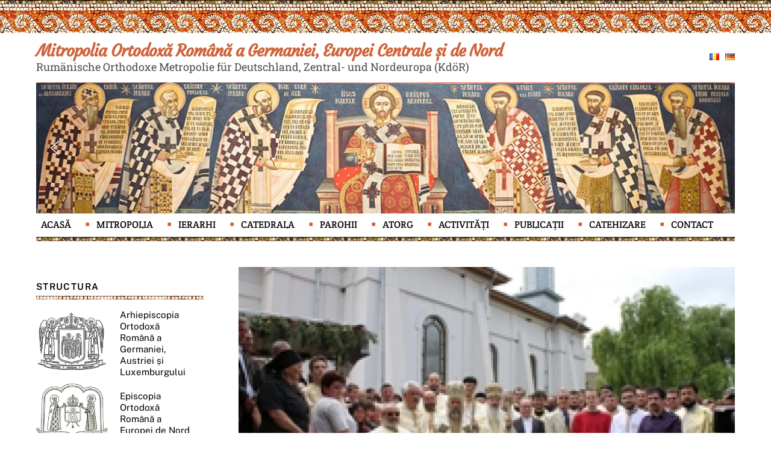

--- FILE ---
content_type: text/html; charset=UTF-8
request_url: https://mitropolia-ro.de/resfintirea-bisericii-din-insuratei-jud-braila/
body_size: 27538
content:
<!DOCTYPE html>
<html lang="ro-RO">
<head>
	<!-- Google tag (gtag.js) -->
<script async src="https://www.googletagmanager.com/gtag/js?id=UA-46376946-1"></script>
<script>
  window.dataLayer = window.dataLayer || [];
  function gtag(){dataLayer.push(arguments);}
  gtag('js', new Date());

  gtag('config', 'UA-46376946-1');
</script>

	
	
        <meta charset="UTF-8">
        <meta name="viewport" content="width=device-width, initial-scale=1, minimum-scale=1">
        <meta name='robots' content='index, follow, max-image-preview:large, max-snippet:-1, max-video-preview:-1' />
	<style>img:is([sizes="auto" i], [sizes^="auto," i]) { contain-intrinsic-size: 3000px 1500px }</style>
	
	<!-- This site is optimized with the Yoast SEO plugin v20.0 - https://yoast.com/wordpress/plugins/seo/ -->
	<title>Resfinţirea bisericii din Însurăţei, jud. Brăila - Mitropolia Ortodoxă Română a Germaniei, Europei Centrale și de Nord</title>
	<link rel="canonical" href="https://mitropolia-ro.de/resfintirea-bisericii-din-insuratei-jud-braila/" />
	<meta property="og:locale" content="ro_RO" />
	<meta property="og:type" content="article" />
	<meta property="og:title" content="Resfinţirea bisericii din Însurăţei, jud. Brăila - Mitropolia Ortodoxă Română a Germaniei, Europei Centrale și de Nord" />
	<meta property="og:description" content="Articol preluat de pe site-ul Arhiepiscopiei Dunării de Jos. În Duminica a VI-a după Înviere, orașul Însurăței din judeţul Brăila s-a aflat în zi de aleasă sărbătoare, întrucât credincioşii de aici au participat la resfinţirea bisericii cu hramul „Sfinţii Împăraţi Constantin şi Elena“. Biserica nou sfinţită este locaşul de cult reprezentativ al oraşului Însurăţei şi [&hellip;]" />
	<meta property="og:url" content="https://mitropolia-ro.de/resfintirea-bisericii-din-insuratei-jud-braila/" />
	<meta property="og:site_name" content="Mitropolia Ortodoxă Română a Germaniei, Europei Centrale și de Nord" />
	<meta property="article:publisher" content="https://www.facebook.com/Mitropolia" />
	<meta property="article:published_time" content="2014-06-02T09:46:48+00:00" />
	<meta property="og:image" content="https://mitropolia-ro.de/wp-content/uploads/2014/06/22.jpg" />
	<meta property="og:image:width" content="240" />
	<meta property="og:image:height" content="160" />
	<meta property="og:image:type" content="image/jpeg" />
	<meta name="author" content="Admin Mitropolie" />
	<meta name="twitter:card" content="summary_large_image" />
	<meta name="twitter:label1" content="Scris de" />
	<meta name="twitter:data1" content="Admin Mitropolie" />
	<meta name="twitter:label2" content="Timp estimat pentru citire" />
	<meta name="twitter:data2" content="3 minute" />
	<script type="application/ld+json" class="yoast-schema-graph">{"@context":"https://schema.org","@graph":[{"@type":"Article","@id":"https://mitropolia-ro.de/resfintirea-bisericii-din-insuratei-jud-braila/#article","isPartOf":{"@id":"https://mitropolia-ro.de/resfintirea-bisericii-din-insuratei-jud-braila/"},"author":{"name":"Admin Mitropolie","@id":"https://mitropolia-ro.de/#/schema/person/62184a70c17392f4a2818ed73f305219"},"headline":"Resfinţirea bisericii din Însurăţei, jud. Brăila","datePublished":"2014-06-02T09:46:48+00:00","dateModified":"2014-06-02T09:46:48+00:00","mainEntityOfPage":{"@id":"https://mitropolia-ro.de/resfintirea-bisericii-din-insuratei-jud-braila/"},"wordCount":615,"commentCount":0,"publisher":{"@id":"https://mitropolia-ro.de/#organization"},"image":{"@id":"https://mitropolia-ro.de/resfintirea-bisericii-din-insuratei-jud-braila/#primaryimage"},"thumbnailUrl":"https://mitropolia-ro.de/wp-content/uploads/2014/06/22.jpg","articleSection":["Știri 2014"],"inLanguage":"ro-RO"},{"@type":"WebPage","@id":"https://mitropolia-ro.de/resfintirea-bisericii-din-insuratei-jud-braila/","url":"https://mitropolia-ro.de/resfintirea-bisericii-din-insuratei-jud-braila/","name":"Resfinţirea bisericii din Însurăţei, jud. Brăila - Mitropolia Ortodoxă Română a Germaniei, Europei Centrale și de Nord","isPartOf":{"@id":"https://mitropolia-ro.de/#website"},"primaryImageOfPage":{"@id":"https://mitropolia-ro.de/resfintirea-bisericii-din-insuratei-jud-braila/#primaryimage"},"image":{"@id":"https://mitropolia-ro.de/resfintirea-bisericii-din-insuratei-jud-braila/#primaryimage"},"thumbnailUrl":"https://mitropolia-ro.de/wp-content/uploads/2014/06/22.jpg","datePublished":"2014-06-02T09:46:48+00:00","dateModified":"2014-06-02T09:46:48+00:00","breadcrumb":{"@id":"https://mitropolia-ro.de/resfintirea-bisericii-din-insuratei-jud-braila/#breadcrumb"},"inLanguage":"ro-RO","potentialAction":[{"@type":"ReadAction","target":["https://mitropolia-ro.de/resfintirea-bisericii-din-insuratei-jud-braila/"]}]},{"@type":"ImageObject","inLanguage":"ro-RO","@id":"https://mitropolia-ro.de/resfintirea-bisericii-din-insuratei-jud-braila/#primaryimage","url":"https://mitropolia-ro.de/wp-content/uploads/2014/06/22.jpg","contentUrl":"https://mitropolia-ro.de/wp-content/uploads/2014/06/22.jpg","width":240,"height":160},{"@type":"BreadcrumbList","@id":"https://mitropolia-ro.de/resfintirea-bisericii-din-insuratei-jud-braila/#breadcrumb","itemListElement":[{"@type":"ListItem","position":1,"name":"Prima pagină","item":"https://mitropolia-ro.de/"},{"@type":"ListItem","position":2,"name":"Resfinţirea bisericii din Însurăţei, jud. Brăila"}]},{"@type":"WebSite","@id":"https://mitropolia-ro.de/#website","url":"https://mitropolia-ro.de/","name":"Mitropolia Ortodoxă Română a Germaniei, Europei Centrale și de Nord","description":"Rumänische Orthodoxe Metropolie für Deutschland, Zentral- und Nordeuropa (KdöR)","publisher":{"@id":"https://mitropolia-ro.de/#organization"},"potentialAction":[{"@type":"SearchAction","target":{"@type":"EntryPoint","urlTemplate":"https://mitropolia-ro.de/?s={search_term_string}"},"query-input":"required name=search_term_string"}],"inLanguage":"ro-RO"},{"@type":"Organization","@id":"https://mitropolia-ro.de/#organization","name":"Mitropolia Ortodoxă Română a Germaniei, Europei Centrale și de Nord","url":"https://mitropolia-ro.de/","logo":{"@type":"ImageObject","inLanguage":"ro-RO","@id":"https://mitropolia-ro.de/#/schema/logo/image/","url":"https://mitropolia-ro.de/wp-content/uploads/2022/12/Mitropolia-Germaniei.png","contentUrl":"https://mitropolia-ro.de/wp-content/uploads/2022/12/Mitropolia-Germaniei.png","width":200,"height":174,"caption":"Mitropolia Ortodoxă Română a Germaniei, Europei Centrale și de Nord"},"image":{"@id":"https://mitropolia-ro.de/#/schema/logo/image/"},"sameAs":["https://www.facebook.com/Mitropolia"]},{"@type":"Person","@id":"https://mitropolia-ro.de/#/schema/person/62184a70c17392f4a2818ed73f305219","name":"Admin Mitropolie","image":{"@type":"ImageObject","inLanguage":"ro-RO","@id":"https://mitropolia-ro.de/#/schema/person/image/","url":"https://secure.gravatar.com/avatar/100f139cdfd2759dd4469b96f73595079843784c7266737febf7c6793f802d5a?s=96&d=mm&r=g","contentUrl":"https://secure.gravatar.com/avatar/100f139cdfd2759dd4469b96f73595079843784c7266737febf7c6793f802d5a?s=96&d=mm&r=g","caption":"Admin Mitropolie"},"url":"https://mitropolia-ro.de/author/admin/"}]}</script>
	<!-- / Yoast SEO plugin. -->


            <style id="tf_lazy_style">
                [data-tf-src]{
                    opacity:0
                }
                .tf_svg_lazy{
                    transition:filter .3s linear!important;filter:blur(25px);opacity:1;
                    transform:translateZ(0)
                }
                .tf_svg_lazy_loaded{
                    filter:blur(0)
                }
                .module[data-lazy],.module[data-lazy] .ui,.module_row[data-lazy]:not(.tb_first),.module_row[data-lazy]:not(.tb_first)>.row_inner,.module_row:not(.tb_first) .module_column[data-lazy],.module_row:not(.tb_first) .module_subrow[data-lazy],.module_subrow[data-lazy]>.subrow_inner{
                    background-image:none!important
                }
            </style>
            <noscript><style>[data-tf-src]{
                display:none!important
            }
            .tf_svg_lazy{
                filter:none!important;
                opacity:1!important
            }</style></noscript>
                    <style id="tf_lazy_common">
                        /*chrome bug,prevent run transition on the page loading*/
                body:not(.page-loaded),body:not(.page-loaded) #header,body:not(.page-loaded) a,body:not(.page-loaded) img,body:not(.page-loaded) figure,body:not(.page-loaded) div,body:not(.page-loaded) i,body:not(.page-loaded) li,body:not(.page-loaded) span,body:not(.page-loaded) ul{
                    animation:none!important;
                    transition:none!important
                }
                body:not(.page-loaded) #main-nav li .sub-menu{
                    display:none
                }
                img{
                    max-width:100%;
                    height:auto
                }
					           .tf_fa{display:inline-block;width:1em;height:1em;stroke-width:0;stroke:currentColor;overflow:visible;fill:currentColor;pointer-events:none;vertical-align:middle}#tf_svg symbol{overflow:visible}.tf_lazy{position:relative;visibility:visible;display:block;opacity:.3}.wow .tf_lazy{visibility:hidden;opacity:1;position:static;display:inline}div.tf_audio_lazy audio{visibility:hidden;height:0;display:inline}.mejs-container{visibility:visible}.tf_iframe_lazy{transition:opacity .3s ease-in-out;min-height:10px}.tf_carousel .tf_swiper-wrapper{display:flex}.tf_carousel .tf_swiper-slide{flex-shrink:0;opacity:0}.tf_carousel .tf_lazy{contain:none}.tf_swiper-wrapper>br,.tf_lazy.tf_swiper-wrapper .tf_lazy:after,.tf_lazy.tf_swiper-wrapper .tf_lazy:before{display:none}.tf_lazy:after,.tf_lazy:before{content:'';display:inline-block;position:absolute;width:10px!important;height:10px!important;margin:0 3px;top:50%!important;right:50%!important;left:auto!important;border-radius:100%;background-color:currentColor;visibility:visible;animation:tf-hrz-loader infinite .75s cubic-bezier(.2,.68,.18,1.08)}.tf_lazy:after{width:6px!important;height:6px!important;right:auto!important;left:50%!important;margin-top:3px;animation-delay:-.4s}@keyframes tf-hrz-loader{0%{transform:scale(1);opacity:1}50%{transform:scale(.1);opacity:.6}100%{transform:scale(1);opacity:1}}.tf_lazy_lightbox{position:fixed;background:rgba(11,11,11,.8);color:#ccc;top:0;left:0;display:flex;align-items:center;justify-content:center;z-index:999}.tf_lazy_lightbox .tf_lazy:after,.tf_lazy_lightbox .tf_lazy:before{background:#fff}.tf_video_lazy video{width:100%;height:100%;position:static;object-fit:cover}
        </style>
                    <noscript><style>body:not(.page-loaded) #main-nav li .sub-menu{
                display:block
            }</style></noscript>
            <link type="image/gif" href="https://mitropolia-ro.de/wp-content/uploads/2023/01/favicon-mitropolia-ro-de.gif" rel="apple-touch-icon" /><link type="image/gif" href="https://mitropolia-ro.de/wp-content/uploads/2023/01/favicon-mitropolia-ro-de.gif" rel="icon" /><link rel="prefetch" href="https://mitropolia-ro.de/wp-content/themes/themify-ultra/js/themify.script.min.js?ver=5.7.4" as="script" importance="low"/><link rel="prefetch" href="https://mitropolia-ro.de/wp-content/themes/themify-ultra/themify/js/modules/themify.sidemenu.min.js?ver=5.6.7" as="script" importance="low"/><link rel="preload" href="https://fonts.gstatic.com/s/courgette/v19/wEO_EBrAnc9BLjLQAUk1WPoK7Es.woff2" as="font" type="font/woff2" crossorigin importance="high"/><link rel="preload" href="https://fonts.gstatic.com/s/courgette/v19/wEO_EBrAnc9BLjLQAUk1VvoK.woff2" as="font" type="font/woff2" crossorigin importance="high"/><link rel="preload" href="https://fonts.gstatic.com/s/creteround/v16/55xqey1sJNPjPiv1ZZZrxK1-4bHoLlxN.woff2" as="font" type="font/woff2" crossorigin importance="high"/><link rel="preload" href="https://fonts.gstatic.com/s/creteround/v16/55xqey1sJNPjPiv1ZZZrxK1-4b_oLg.woff2" as="font" type="font/woff2" crossorigin importance="high"/><link rel="preload" href="https://fonts.gstatic.com/s/creteround/v16/55xoey1sJNPjPiv1ZZZrxK110b3wKg.woff2" as="font" type="font/woff2" crossorigin importance="high"/><link rel="preload" href="https://fonts.gstatic.com/s/creteround/v16/55xoey1sJNPjPiv1ZZZrxK170b0.woff2" as="font" type="font/woff2" crossorigin importance="high"/><link rel="preload" href="https://fonts.gstatic.com/s/publicsans/v21/ijwTs572Xtc6ZYQws9YVwnNDTJPax9k0.woff2" as="font" type="font/woff2" crossorigin importance="high"/><link rel="preload" href="https://fonts.gstatic.com/s/publicsans/v21/ijwTs572Xtc6ZYQws9YVwnNDTJLax9k0.woff2" as="font" type="font/woff2" crossorigin importance="high"/><link rel="preload" href="https://fonts.gstatic.com/s/publicsans/v21/ijwTs572Xtc6ZYQws9YVwnNDTJzaxw.woff2" as="font" type="font/woff2" crossorigin importance="high"/><link rel="preload" href="https://fonts.gstatic.com/s/publicsans/v21/ijwRs572Xtc6ZYQws9YVwnNJfJ7Cww.woff2" as="font" type="font/woff2" crossorigin importance="high"/><link rel="preload" href="https://fonts.gstatic.com/s/publicsans/v21/ijwRs572Xtc6ZYQws9YVwnNIfJ7Cww.woff2" as="font" type="font/woff2" crossorigin importance="high"/><link rel="preload" href="https://fonts.gstatic.com/s/publicsans/v21/ijwRs572Xtc6ZYQws9YVwnNGfJ4.woff2" as="font" type="font/woff2" crossorigin importance="high"/><link rel="preload" href="https://fonts.gstatic.com/s/robotoslab/v36/BngbUXZYTXPIvIBgJJSb6s3BzlRRfKOFbvjojISmYGRjRdE.woff2" as="font" type="font/woff2" crossorigin importance="high"/><link rel="preload" href="https://fonts.gstatic.com/s/robotoslab/v36/BngbUXZYTXPIvIBgJJSb6s3BzlRRfKOFbvjojISmYWRjRdE.woff2" as="font" type="font/woff2" crossorigin importance="high"/><link rel="preload" href="https://fonts.gstatic.com/s/robotoslab/v36/BngbUXZYTXPIvIBgJJSb6s3BzlRRfKOFbvjojISmb2Rj.woff2" as="font" type="font/woff2" crossorigin importance="high"/><link rel="preload" importance="high" href="https://mitropolia-ro.de/wp-content/uploads/themify-concate/3889529202/themify-2091977121.min.css" as="style"><link importance="high" id="themify_concate-css" rel="stylesheet" href="https://mitropolia-ro.de/wp-content/uploads/themify-concate/3889529202/themify-2091977121.min.css"><link rel="preconnect" href="https://fonts.gstatic.com" crossorigin/><link rel="alternate" type="application/rss+xml" title="Mitropolia Ortodoxă Română a Germaniei, Europei Centrale și de Nord &raquo; Flux" href="https://mitropolia-ro.de/feed/" />
<style id='classic-theme-styles-inline-css'>
/*! This file is auto-generated */
.wp-block-button__link{color:#fff;background-color:#32373c;border-radius:9999px;box-shadow:none;text-decoration:none;padding:calc(.667em + 2px) calc(1.333em + 2px);font-size:1.125em}.wp-block-file__button{background:#32373c;color:#fff;text-decoration:none}
</style>
<style id='global-styles-inline-css'>
:root{--wp--preset--aspect-ratio--square: 1;--wp--preset--aspect-ratio--4-3: 4/3;--wp--preset--aspect-ratio--3-4: 3/4;--wp--preset--aspect-ratio--3-2: 3/2;--wp--preset--aspect-ratio--2-3: 2/3;--wp--preset--aspect-ratio--16-9: 16/9;--wp--preset--aspect-ratio--9-16: 9/16;--wp--preset--color--black: #000000;--wp--preset--color--cyan-bluish-gray: #abb8c3;--wp--preset--color--white: #ffffff;--wp--preset--color--pale-pink: #f78da7;--wp--preset--color--vivid-red: #cf2e2e;--wp--preset--color--luminous-vivid-orange: #ff6900;--wp--preset--color--luminous-vivid-amber: #fcb900;--wp--preset--color--light-green-cyan: #7bdcb5;--wp--preset--color--vivid-green-cyan: #00d084;--wp--preset--color--pale-cyan-blue: #8ed1fc;--wp--preset--color--vivid-cyan-blue: #0693e3;--wp--preset--color--vivid-purple: #9b51e0;--wp--preset--gradient--vivid-cyan-blue-to-vivid-purple: linear-gradient(135deg,rgba(6,147,227,1) 0%,rgb(155,81,224) 100%);--wp--preset--gradient--light-green-cyan-to-vivid-green-cyan: linear-gradient(135deg,rgb(122,220,180) 0%,rgb(0,208,130) 100%);--wp--preset--gradient--luminous-vivid-amber-to-luminous-vivid-orange: linear-gradient(135deg,rgba(252,185,0,1) 0%,rgba(255,105,0,1) 100%);--wp--preset--gradient--luminous-vivid-orange-to-vivid-red: linear-gradient(135deg,rgba(255,105,0,1) 0%,rgb(207,46,46) 100%);--wp--preset--gradient--very-light-gray-to-cyan-bluish-gray: linear-gradient(135deg,rgb(238,238,238) 0%,rgb(169,184,195) 100%);--wp--preset--gradient--cool-to-warm-spectrum: linear-gradient(135deg,rgb(74,234,220) 0%,rgb(151,120,209) 20%,rgb(207,42,186) 40%,rgb(238,44,130) 60%,rgb(251,105,98) 80%,rgb(254,248,76) 100%);--wp--preset--gradient--blush-light-purple: linear-gradient(135deg,rgb(255,206,236) 0%,rgb(152,150,240) 100%);--wp--preset--gradient--blush-bordeaux: linear-gradient(135deg,rgb(254,205,165) 0%,rgb(254,45,45) 50%,rgb(107,0,62) 100%);--wp--preset--gradient--luminous-dusk: linear-gradient(135deg,rgb(255,203,112) 0%,rgb(199,81,192) 50%,rgb(65,88,208) 100%);--wp--preset--gradient--pale-ocean: linear-gradient(135deg,rgb(255,245,203) 0%,rgb(182,227,212) 50%,rgb(51,167,181) 100%);--wp--preset--gradient--electric-grass: linear-gradient(135deg,rgb(202,248,128) 0%,rgb(113,206,126) 100%);--wp--preset--gradient--midnight: linear-gradient(135deg,rgb(2,3,129) 0%,rgb(40,116,252) 100%);--wp--preset--font-size--small: 13px;--wp--preset--font-size--medium: 20px;--wp--preset--font-size--large: 36px;--wp--preset--font-size--x-large: 42px;--wp--preset--spacing--20: 0.44rem;--wp--preset--spacing--30: 0.67rem;--wp--preset--spacing--40: 1rem;--wp--preset--spacing--50: 1.5rem;--wp--preset--spacing--60: 2.25rem;--wp--preset--spacing--70: 3.38rem;--wp--preset--spacing--80: 5.06rem;--wp--preset--shadow--natural: 6px 6px 9px rgba(0, 0, 0, 0.2);--wp--preset--shadow--deep: 12px 12px 50px rgba(0, 0, 0, 0.4);--wp--preset--shadow--sharp: 6px 6px 0px rgba(0, 0, 0, 0.2);--wp--preset--shadow--outlined: 6px 6px 0px -3px rgba(255, 255, 255, 1), 6px 6px rgba(0, 0, 0, 1);--wp--preset--shadow--crisp: 6px 6px 0px rgba(0, 0, 0, 1);}:where(.is-layout-flex){gap: 0.5em;}:where(.is-layout-grid){gap: 0.5em;}body .is-layout-flex{display: flex;}.is-layout-flex{flex-wrap: wrap;align-items: center;}.is-layout-flex > :is(*, div){margin: 0;}body .is-layout-grid{display: grid;}.is-layout-grid > :is(*, div){margin: 0;}:where(.wp-block-columns.is-layout-flex){gap: 2em;}:where(.wp-block-columns.is-layout-grid){gap: 2em;}:where(.wp-block-post-template.is-layout-flex){gap: 1.25em;}:where(.wp-block-post-template.is-layout-grid){gap: 1.25em;}.has-black-color{color: var(--wp--preset--color--black) !important;}.has-cyan-bluish-gray-color{color: var(--wp--preset--color--cyan-bluish-gray) !important;}.has-white-color{color: var(--wp--preset--color--white) !important;}.has-pale-pink-color{color: var(--wp--preset--color--pale-pink) !important;}.has-vivid-red-color{color: var(--wp--preset--color--vivid-red) !important;}.has-luminous-vivid-orange-color{color: var(--wp--preset--color--luminous-vivid-orange) !important;}.has-luminous-vivid-amber-color{color: var(--wp--preset--color--luminous-vivid-amber) !important;}.has-light-green-cyan-color{color: var(--wp--preset--color--light-green-cyan) !important;}.has-vivid-green-cyan-color{color: var(--wp--preset--color--vivid-green-cyan) !important;}.has-pale-cyan-blue-color{color: var(--wp--preset--color--pale-cyan-blue) !important;}.has-vivid-cyan-blue-color{color: var(--wp--preset--color--vivid-cyan-blue) !important;}.has-vivid-purple-color{color: var(--wp--preset--color--vivid-purple) !important;}.has-black-background-color{background-color: var(--wp--preset--color--black) !important;}.has-cyan-bluish-gray-background-color{background-color: var(--wp--preset--color--cyan-bluish-gray) !important;}.has-white-background-color{background-color: var(--wp--preset--color--white) !important;}.has-pale-pink-background-color{background-color: var(--wp--preset--color--pale-pink) !important;}.has-vivid-red-background-color{background-color: var(--wp--preset--color--vivid-red) !important;}.has-luminous-vivid-orange-background-color{background-color: var(--wp--preset--color--luminous-vivid-orange) !important;}.has-luminous-vivid-amber-background-color{background-color: var(--wp--preset--color--luminous-vivid-amber) !important;}.has-light-green-cyan-background-color{background-color: var(--wp--preset--color--light-green-cyan) !important;}.has-vivid-green-cyan-background-color{background-color: var(--wp--preset--color--vivid-green-cyan) !important;}.has-pale-cyan-blue-background-color{background-color: var(--wp--preset--color--pale-cyan-blue) !important;}.has-vivid-cyan-blue-background-color{background-color: var(--wp--preset--color--vivid-cyan-blue) !important;}.has-vivid-purple-background-color{background-color: var(--wp--preset--color--vivid-purple) !important;}.has-black-border-color{border-color: var(--wp--preset--color--black) !important;}.has-cyan-bluish-gray-border-color{border-color: var(--wp--preset--color--cyan-bluish-gray) !important;}.has-white-border-color{border-color: var(--wp--preset--color--white) !important;}.has-pale-pink-border-color{border-color: var(--wp--preset--color--pale-pink) !important;}.has-vivid-red-border-color{border-color: var(--wp--preset--color--vivid-red) !important;}.has-luminous-vivid-orange-border-color{border-color: var(--wp--preset--color--luminous-vivid-orange) !important;}.has-luminous-vivid-amber-border-color{border-color: var(--wp--preset--color--luminous-vivid-amber) !important;}.has-light-green-cyan-border-color{border-color: var(--wp--preset--color--light-green-cyan) !important;}.has-vivid-green-cyan-border-color{border-color: var(--wp--preset--color--vivid-green-cyan) !important;}.has-pale-cyan-blue-border-color{border-color: var(--wp--preset--color--pale-cyan-blue) !important;}.has-vivid-cyan-blue-border-color{border-color: var(--wp--preset--color--vivid-cyan-blue) !important;}.has-vivid-purple-border-color{border-color: var(--wp--preset--color--vivid-purple) !important;}.has-vivid-cyan-blue-to-vivid-purple-gradient-background{background: var(--wp--preset--gradient--vivid-cyan-blue-to-vivid-purple) !important;}.has-light-green-cyan-to-vivid-green-cyan-gradient-background{background: var(--wp--preset--gradient--light-green-cyan-to-vivid-green-cyan) !important;}.has-luminous-vivid-amber-to-luminous-vivid-orange-gradient-background{background: var(--wp--preset--gradient--luminous-vivid-amber-to-luminous-vivid-orange) !important;}.has-luminous-vivid-orange-to-vivid-red-gradient-background{background: var(--wp--preset--gradient--luminous-vivid-orange-to-vivid-red) !important;}.has-very-light-gray-to-cyan-bluish-gray-gradient-background{background: var(--wp--preset--gradient--very-light-gray-to-cyan-bluish-gray) !important;}.has-cool-to-warm-spectrum-gradient-background{background: var(--wp--preset--gradient--cool-to-warm-spectrum) !important;}.has-blush-light-purple-gradient-background{background: var(--wp--preset--gradient--blush-light-purple) !important;}.has-blush-bordeaux-gradient-background{background: var(--wp--preset--gradient--blush-bordeaux) !important;}.has-luminous-dusk-gradient-background{background: var(--wp--preset--gradient--luminous-dusk) !important;}.has-pale-ocean-gradient-background{background: var(--wp--preset--gradient--pale-ocean) !important;}.has-electric-grass-gradient-background{background: var(--wp--preset--gradient--electric-grass) !important;}.has-midnight-gradient-background{background: var(--wp--preset--gradient--midnight) !important;}.has-small-font-size{font-size: var(--wp--preset--font-size--small) !important;}.has-medium-font-size{font-size: var(--wp--preset--font-size--medium) !important;}.has-large-font-size{font-size: var(--wp--preset--font-size--large) !important;}.has-x-large-font-size{font-size: var(--wp--preset--font-size--x-large) !important;}
:where(.wp-block-post-template.is-layout-flex){gap: 1.25em;}:where(.wp-block-post-template.is-layout-grid){gap: 1.25em;}
:where(.wp-block-columns.is-layout-flex){gap: 2em;}:where(.wp-block-columns.is-layout-grid){gap: 2em;}
:root :where(.wp-block-pullquote){font-size: 1.5em;line-height: 1.6;}
</style>
<link rel="stylesheet" type="text/css" href="https://mitropolia-ro.de/wp-content/plugins/smart-slider-3/Public/SmartSlider3/Application/Frontend/Assets/dist/smartslider.min.css?ver=23139749" media="all">
<style data-related="n2-ss-2">div#n2-ss-2 .n2-ss-slider-1{display:grid;position:relative;}div#n2-ss-2 .n2-ss-slider-2{display:grid;position:relative;overflow:hidden;padding:0px 0px 0px 0px;border:0px solid RGBA(62,62,62,1);border-radius:0px;background-clip:padding-box;background-repeat:repeat;background-position:50% 50%;background-size:cover;background-attachment:scroll;z-index:1;}div#n2-ss-2:not(.n2-ss-loaded) .n2-ss-slider-2{background-image:none !important;}div#n2-ss-2 .n2-ss-slider-3{display:grid;grid-template-areas:'cover';position:relative;overflow:hidden;z-index:10;}div#n2-ss-2 .n2-ss-slider-3 > *{grid-area:cover;}div#n2-ss-2 .n2-ss-slide-backgrounds,div#n2-ss-2 .n2-ss-slider-3 > .n2-ss-divider{position:relative;}div#n2-ss-2 .n2-ss-slide-backgrounds{z-index:10;}div#n2-ss-2 .n2-ss-slide-backgrounds > *{overflow:hidden;}div#n2-ss-2 .n2-ss-slide-background{transform:translateX(-100000px);}div#n2-ss-2 .n2-ss-slider-4{place-self:center;position:relative;width:100%;height:100%;z-index:20;display:grid;grid-template-areas:'slide';}div#n2-ss-2 .n2-ss-slider-4 > *{grid-area:slide;}div#n2-ss-2.n2-ss-full-page--constrain-ratio .n2-ss-slider-4{height:auto;}div#n2-ss-2 .n2-ss-slide{display:grid;place-items:center;grid-auto-columns:100%;position:relative;z-index:20;-webkit-backface-visibility:hidden;transform:translateX(-100000px);}div#n2-ss-2 .n2-ss-slide{perspective:1500px;}div#n2-ss-2 .n2-ss-slide-active{z-index:21;}.n2-ss-background-animation{position:absolute;top:0;left:0;width:100%;height:100%;z-index:3;}div#n2-ss-2 .nextend-arrow{cursor:pointer;overflow:hidden;line-height:0 !important;z-index:18;-webkit-user-select:none;}div#n2-ss-2 .nextend-arrow img{position:relative;display:block;}div#n2-ss-2 .nextend-arrow img.n2-arrow-hover-img{display:none;}div#n2-ss-2 .nextend-arrow:FOCUS img.n2-arrow-hover-img,div#n2-ss-2 .nextend-arrow:HOVER img.n2-arrow-hover-img{display:inline;}div#n2-ss-2 .nextend-arrow:FOCUS img.n2-arrow-normal-img,div#n2-ss-2 .nextend-arrow:HOVER img.n2-arrow-normal-img{display:none;}div#n2-ss-2 .nextend-arrow-animated{overflow:hidden;}div#n2-ss-2 .nextend-arrow-animated > div{position:relative;}div#n2-ss-2 .nextend-arrow-animated .n2-active{position:absolute;}div#n2-ss-2 .nextend-arrow-animated-fade{transition:background 0.3s, opacity 0.4s;}div#n2-ss-2 .nextend-arrow-animated-horizontal > div{transition:all 0.4s;transform:none;}div#n2-ss-2 .nextend-arrow-animated-horizontal .n2-active{top:0;}div#n2-ss-2 .nextend-arrow-previous.nextend-arrow-animated-horizontal .n2-active{left:100%;}div#n2-ss-2 .nextend-arrow-next.nextend-arrow-animated-horizontal .n2-active{right:100%;}div#n2-ss-2 .nextend-arrow-previous.nextend-arrow-animated-horizontal:HOVER > div,div#n2-ss-2 .nextend-arrow-previous.nextend-arrow-animated-horizontal:FOCUS > div{transform:translateX(-100%);}div#n2-ss-2 .nextend-arrow-next.nextend-arrow-animated-horizontal:HOVER > div,div#n2-ss-2 .nextend-arrow-next.nextend-arrow-animated-horizontal:FOCUS > div{transform:translateX(100%);}div#n2-ss-2 .nextend-arrow-animated-vertical > div{transition:all 0.4s;transform:none;}div#n2-ss-2 .nextend-arrow-animated-vertical .n2-active{left:0;}div#n2-ss-2 .nextend-arrow-previous.nextend-arrow-animated-vertical .n2-active{top:100%;}div#n2-ss-2 .nextend-arrow-next.nextend-arrow-animated-vertical .n2-active{bottom:100%;}div#n2-ss-2 .nextend-arrow-previous.nextend-arrow-animated-vertical:HOVER > div,div#n2-ss-2 .nextend-arrow-previous.nextend-arrow-animated-vertical:FOCUS > div{transform:translateY(-100%);}div#n2-ss-2 .nextend-arrow-next.nextend-arrow-animated-vertical:HOVER > div,div#n2-ss-2 .nextend-arrow-next.nextend-arrow-animated-vertical:FOCUS > div{transform:translateY(100%);}div#n2-ss-2 .n2-ss-slide-limiter{max-width:1200px;}div#n2-ss-2 .nextend-arrow img{width: 32px}@media (min-width: 1200px){div#n2-ss-2 [data-hide-desktopportrait="1"]{display: none !important;}}@media (orientation: landscape) and (max-width: 1199px) and (min-width: 901px),(orientation: portrait) and (max-width: 1199px) and (min-width: 701px){div#n2-ss-2 [data-hide-tabletportrait="1"]{display: none !important;}}@media (orientation: landscape) and (max-width: 900px),(orientation: portrait) and (max-width: 700px){div#n2-ss-2 [data-hide-mobileportrait="1"]{display: none !important;}div#n2-ss-2 .nextend-arrow img{width: 16px}}</style>
<script src="https://mitropolia-ro.de/wp-includes/js/jquery/jquery.min.js?ver=3.7.1" id="jquery-core-js"></script>
<link rel="https://api.w.org/" href="https://mitropolia-ro.de/wp-json/" /><link rel="alternate" title="JSON" type="application/json" href="https://mitropolia-ro.de/wp-json/wp/v2/posts/657" /><link rel="EditURI" type="application/rsd+xml" title="RSD" href="https://mitropolia-ro.de/xmlrpc.php?rsd" />
<meta name="generator" content="WordPress 6.8.3" />
<link rel='shortlink' href='https://mitropolia-ro.de/?p=657' />
<link rel="alternate" title="oEmbed (JSON)" type="application/json+oembed" href="https://mitropolia-ro.de/wp-json/oembed/1.0/embed?url=https%3A%2F%2Fmitropolia-ro.de%2Fresfintirea-bisericii-din-insuratei-jud-braila%2F" />
<link rel="alternate" title="oEmbed (XML)" type="text/xml+oembed" href="https://mitropolia-ro.de/wp-json/oembed/1.0/embed?url=https%3A%2F%2Fmitropolia-ro.de%2Fresfintirea-bisericii-din-insuratei-jud-braila%2F&#038;format=xml" />

	<style>
	@keyframes themifyAnimatedBG{
		0%{background-color:#33baab}100%{background-color:#e33b9e}50%{background-color:#4961d7}33.3%{background-color:#2ea85c}25%{background-color:#2bb8ed}20%{background-color:#dd5135}
	}
	.page-loaded .module_row.animated-bg{
		animation:themifyAnimatedBG 30000ms infinite alternate
	}
	</style>
	<style id="tb_inline_styles">.tb_animation_on{overflow-x:hidden}.themify_builder .wow{visibility:hidden;animation-fill-mode:both}.themify_builder .tf_lax_done{transition-duration:.8s;transition-timing-function:cubic-bezier(.165,.84,.44,1)}[data-sticky-active].tb_sticky_scroll_active{z-index:1}[data-sticky-active].tb_sticky_scroll_active .hide-on-stick{display:none}@media screen and (min-width:1025px){.hide-desktop{width:0!important;height:0!important;padding:0!important;visibility:hidden!important;margin:0!important;display:table-column!important;background:none!important}}@media screen and (min-width:769px) and (max-width:1024px){.hide-tablet_landscape{width:0!important;height:0!important;padding:0!important;visibility:hidden!important;margin:0!important;display:table-column!important;background:none!important}}@media screen and (min-width:601px) and (max-width:768px){.hide-tablet{width:0!important;height:0!important;padding:0!important;visibility:hidden!important;margin:0!important;display:table-column!important;background:none!important}}@media screen and (max-width:600px){.hide-mobile{width:0!important;height:0!important;padding:0!important;visibility:hidden!important;margin:0!important;display:table-column!important;background:none!important}}</style><noscript><style>.themify_builder .wow,.wow .tf_lazy{visibility:visible!important}</style></noscript>	
	<link href="https://mitropolia-ro.de/lightbox/dist/css/lightbox.css" rel="stylesheet" />
    <script src="https://ajax.googleapis.com/ajax/libs/jquery/3.2.1/jquery.min.js"></script>
    <script src="https://mitropolia-ro.de/lightbox/dist/js/lightbox.js"></script>
<script>(function(){this._N2=this._N2||{_r:[],_d:[],r:function(){this._r.push(arguments)},d:function(){this._d.push(arguments)}}}).call(window);!function(a){a.indexOf("Safari")>0&&-1===a.indexOf("Chrome")&&document.documentElement.style.setProperty("--ss-safari-fix-225962","1px")}(navigator.userAgent);</script><script src="https://mitropolia-ro.de/wp-content/plugins/smart-slider-3/Public/SmartSlider3/Application/Frontend/Assets/dist/n2.min.js?ver=23139749" defer async></script>
<script src="https://mitropolia-ro.de/wp-content/plugins/smart-slider-3/Public/SmartSlider3/Application/Frontend/Assets/dist/smartslider-frontend.min.js?ver=23139749" defer async></script>
<script src="https://mitropolia-ro.de/wp-content/plugins/smart-slider-3/Public/SmartSlider3/Slider/SliderType/Simple/Assets/dist/ss-simple.min.js?ver=23139749" defer async></script>
<script src="https://mitropolia-ro.de/wp-content/plugins/smart-slider-3/Public/SmartSlider3/Widget/Arrow/ArrowImage/Assets/dist/w-arrow-image.min.js?ver=23139749" defer async></script>
<script>_N2.r('documentReady',function(){_N2.r(["documentReady","smartslider-frontend","SmartSliderWidgetArrowImage","ss-simple"],function(){new _N2.SmartSliderSimple('n2-ss-2',{"admin":false,"background.video.mobile":1,"loadingTime":2000,"alias":{"id":0,"smoothScroll":0,"slideSwitch":0,"scroll":1},"align":"normal","isDelayed":0,"responsive":{"mediaQueries":{"all":false,"desktopportrait":["(min-width: 1200px)"],"tabletportrait":["(orientation: landscape) and (max-width: 1199px) and (min-width: 901px)","(orientation: portrait) and (max-width: 1199px) and (min-width: 701px)"],"mobileportrait":["(orientation: landscape) and (max-width: 900px)","(orientation: portrait) and (max-width: 700px)"]},"base":{"slideOuterWidth":1200,"slideOuterHeight":225,"sliderWidth":1200,"sliderHeight":225,"slideWidth":1200,"slideHeight":225},"hideOn":{"desktopLandscape":false,"desktopPortrait":false,"tabletLandscape":false,"tabletPortrait":false,"mobileLandscape":false,"mobilePortrait":false},"onResizeEnabled":true,"type":"auto","sliderHeightBasedOn":"real","focusUser":1,"focusEdge":"auto","breakpoints":[{"device":"tabletPortrait","type":"max-screen-width","portraitWidth":1199,"landscapeWidth":1199},{"device":"mobilePortrait","type":"max-screen-width","portraitWidth":700,"landscapeWidth":900}],"enabledDevices":{"desktopLandscape":0,"desktopPortrait":1,"tabletLandscape":0,"tabletPortrait":1,"mobileLandscape":0,"mobilePortrait":1},"sizes":{"desktopPortrait":{"width":1200,"height":225,"max":3000,"min":1200},"tabletPortrait":{"width":701,"height":131,"customHeight":false,"max":1199,"min":701},"mobilePortrait":{"width":320,"height":60,"customHeight":false,"max":900,"min":320}},"overflowHiddenPage":0,"focus":{"offsetTop":"#wpadminbar","offsetBottom":""}},"controls":{"mousewheel":0,"touch":"horizontal","keyboard":1,"blockCarouselInteraction":1},"playWhenVisible":1,"playWhenVisibleAt":0.5,"lazyLoad":0,"lazyLoadNeighbor":0,"blockrightclick":0,"maintainSession":0,"autoplay":{"enabled":1,"start":1,"duration":3000,"autoplayLoop":1,"allowReStart":0,"pause":{"click":1,"mouse":"0","mediaStarted":1},"resume":{"click":0,"mouse":"0","mediaEnded":1,"slidechanged":0},"interval":1,"intervalModifier":"loop","intervalSlide":"current"},"perspective":1500,"layerMode":{"playOnce":0,"playFirstLayer":1,"mode":"skippable","inAnimation":"mainInEnd"},"bgAnimations":0,"mainanimation":{"type":"horizontal","duration":800,"delay":0,"ease":"easeOutQuad","shiftedBackgroundAnimation":0},"carousel":1,"initCallbacks":function(){new _N2.SmartSliderWidgetArrowImage(this)}})})});</script></head>
<body class="wp-singular post-template-default single single-post postid-657 single-format-standard wp-theme-themify-ultra skin-default sidebar1 sidebar-left default_width no-home tb_animation_on ready-view header-block no-fixed-header footer-horizontal-left search-off single-classic-layout filter-hover-none filter-featured-only sidemenu-active no-rounded-image no-rounded-input">
<a class="screen-reader-text skip-to-content" href="#content">Skip to content</a><div id="pagewrap" class="tf_box hfeed site">
					<div id="headerwrap"  class=' tf_box tf_w'>

			
										                                                    <div class="header-icons tf_hide">
                                <a id="menu-icon" class="tf_inline_b tf_text_dec" href="#mobile-menu" aria-label="Menu"><span class="menu-icon-inner tf_inline_b tf_vmiddle tf_overflow"></span><span class="screen-reader-text">Menu</span></a>
				                            </div>
                        
			<header id="header" class="tf_box pagewidth tf_clearfix" itemscope="itemscope" itemtype="https://schema.org/WPHeader">

	            
	            <div class="header-bar tf_box">
				    <div id="site-logo"><a href="https://mitropolia-ro.de/" title="Mitropolia Ortodoxă Română a Germaniei, Europei Centrale și de Nord"><span>Mitropolia Ortodoxă Română a Germaniei, Europei Centrale și de Nord</span></a></div><div id="site-description" class="site-description"><span>Rumänische Orthodoxe Metropolie für Deutschland, Zentral- und Nordeuropa (KdöR)</span></div>					<a class="aniversare" href="https://mitropolia-ro.de/mitropolia-la-30-de-ani/"><img decoding="async" data-tf-not-load="1" importance="high" width="794" height="314" src="https://mitropolia-ro.de/wp-content/uploads/2024/05/WhatsApp-Image-2024-05-28-at-12.15.22_69d4f4a3.jpg" alt="30-de ani de Mitropolie" style="margin-top:20px"/></a>
				</div>
				<!-- /.header-bar -->

									
					<div id="mobile-menu" class="sidemenu sidemenu-off tf_scrollbar">
												
						<div class="navbar-wrapper tf_clearfix">
                            
							
																						<div class="social-widget tf_inline_b tf_vmiddle">
																	    								</div>
								<!-- /.social-widget -->
							


							
																
		<div class="header-widget tf_clear tf_clearfix">
			<div class="header-widget-inner tf_scrollbar tf_clearfix">
									<div class=" first tf_box tf_float">
						<div id="text-9" class="widget widget_text">			<div class="textwidget"><div class="n2_ss_slider_publish__option_code" dir="ltr"><div class="n2-section-smartslider fitvidsignore  n2_clear" data-ssid="2"><div id="n2-ss-2-align" class="n2-ss-align"><div class="n2-padding"><div id="n2-ss-2" data-creator="Smart Slider 3" data-responsive="auto" class="n2-ss-slider n2-ow n2-has-hover n2notransition  "><div class="n2-ss-slider-wrapper-inside">
        <div class="n2-ss-slider-1 n2_ss__touch_element n2-ow">
            <div class="n2-ss-slider-2 n2-ow">
                                                <div class="n2-ss-slider-3 n2-ow">

                    <div class="n2-ss-slide-backgrounds n2-ow-all"><div class="n2-ss-slide-background" data-public-id="1" data-mode="fill"><div class="n2-ss-slide-background-image" data-blur="0" data-opacity="100" data-x="50" data-y="50" data-alt="" data-title=""><picture class="skip-lazy" data-skip-lazy="1"><img data-tf-not-load="1" importance="high" decoding="async" src="//mitropolia-ro.de/wp-content/uploads/2022/12/pictura-catedrala-munchen.jpg" alt="" title="" loading="lazy" class="skip-lazy" data-skip-lazy="1"></picture></div><div data-color="RGBA(255,255,255,0)" style="background-color: RGBA(255,255,255,0);" class="n2-ss-slide-background-color"></div></div><div class="n2-ss-slide-background" data-public-id="2" data-mode="fill"><div class="n2-ss-slide-background-image" data-blur="0" data-opacity="100" data-x="50" data-y="50" data-alt="" data-title=""><picture class="skip-lazy" data-skip-lazy="1"><img decoding="async" src="//mitropolia-ro.de/wp-content/uploads/2022/12/pictura-catedrala-munchen2.jpg" alt="" title="" loading="lazy" class="skip-lazy" data-skip-lazy="1"></picture></div><div data-color="RGBA(255,255,255,0)" style="background-color: RGBA(255,255,255,0);" class="n2-ss-slide-background-color"></div></div><div class="n2-ss-slide-background" data-public-id="3" data-mode="fill"><div class="n2-ss-slide-background-image" data-blur="0" data-opacity="100" data-x="50" data-y="50" data-alt="" data-title=""><picture class="skip-lazy" data-skip-lazy="1"><img decoding="async" src="//mitropolia-ro.de/wp-content/uploads/2022/12/pictura-catedrala-munchen8.jpg" alt="" title="" loading="lazy" class="skip-lazy" data-skip-lazy="1"></picture></div><div data-color="RGBA(255,255,255,0)" style="background-color: RGBA(255,255,255,0);" class="n2-ss-slide-background-color"></div></div><div class="n2-ss-slide-background" data-public-id="4" data-mode="fill"><div class="n2-ss-slide-background-image" data-blur="0" data-opacity="100" data-x="50" data-y="50" data-alt="" data-title=""><picture class="skip-lazy" data-skip-lazy="1"><img decoding="async" src="//mitropolia-ro.de/wp-content/uploads/2022/12/pictura-catedrala-munchen0.jpg" alt="" title="" loading="lazy" class="skip-lazy" data-skip-lazy="1"></picture></div><div data-color="RGBA(255,255,255,0)" style="background-color: RGBA(255,255,255,0);" class="n2-ss-slide-background-color"></div></div><div class="n2-ss-slide-background" data-public-id="5" data-mode="fill"><div class="n2-ss-slide-background-image" data-blur="0" data-opacity="100" data-x="50" data-y="50" data-alt="" data-title=""><picture class="skip-lazy" data-skip-lazy="1"><img decoding="async" src="//mitropolia-ro.de/wp-content/uploads/2022/12/pictura-catedrala-munchen3.jpg" alt="" title="" loading="lazy" class="skip-lazy" data-skip-lazy="1"></picture></div><div data-color="RGBA(255,255,255,0)" style="background-color: RGBA(255,255,255,0);" class="n2-ss-slide-background-color"></div></div><div class="n2-ss-slide-background" data-public-id="6" data-mode="fill"><div class="n2-ss-slide-background-image" data-blur="0" data-opacity="100" data-x="50" data-y="50" data-alt="" data-title=""><picture class="skip-lazy" data-skip-lazy="1"><img decoding="async" src="//mitropolia-ro.de/wp-content/uploads/2022/12/pictura-catedrala-munchen5.jpg" alt="" title="" loading="lazy" class="skip-lazy" data-skip-lazy="1"></picture></div><div data-color="RGBA(255,255,255,0)" style="background-color: RGBA(255,255,255,0);" class="n2-ss-slide-background-color"></div></div><div class="n2-ss-slide-background" data-public-id="7" data-mode="fill"><div class="n2-ss-slide-background-image" data-blur="0" data-opacity="100" data-x="50" data-y="50" data-alt="" data-title=""><picture class="skip-lazy" data-skip-lazy="1"><img decoding="async" src="//mitropolia-ro.de/wp-content/uploads/2022/12/pictura-catedrala-munchen4.jpg" alt="" title="" loading="lazy" class="skip-lazy" data-skip-lazy="1"></picture></div><div data-color="RGBA(255,255,255,0)" style="background-color: RGBA(255,255,255,0);" class="n2-ss-slide-background-color"></div></div><div class="n2-ss-slide-background" data-public-id="8" data-mode="fill"><div class="n2-ss-slide-background-image" data-blur="0" data-opacity="100" data-x="50" data-y="50" data-alt="" data-title=""><picture class="skip-lazy" data-skip-lazy="1"><img decoding="async" src="//mitropolia-ro.de/wp-content/uploads/2022/12/pictura-catedrala-munchen6.jpg" alt="" title="" loading="lazy" class="skip-lazy" data-skip-lazy="1"></picture></div><div data-color="RGBA(255,255,255,0)" style="background-color: RGBA(255,255,255,0);" class="n2-ss-slide-background-color"></div></div><div class="n2-ss-slide-background" data-public-id="9" data-mode="fill"><div class="n2-ss-slide-background-image" data-blur="0" data-opacity="100" data-x="50" data-y="50" data-alt="" data-title=""><picture class="skip-lazy" data-skip-lazy="1"><img decoding="async" src="//mitropolia-ro.de/wp-content/uploads/2022/12/pictura-catedrala-munchen7.jpg" alt="" title="" loading="lazy" class="skip-lazy" data-skip-lazy="1"></picture></div><div data-color="RGBA(255,255,255,0)" style="background-color: RGBA(255,255,255,0);" class="n2-ss-slide-background-color"></div></div><div class="n2-ss-slide-background" data-public-id="10" data-mode="fill"><div class="n2-ss-slide-background-image" data-blur="0" data-opacity="100" data-x="50" data-y="50" data-alt="" data-title=""><picture class="skip-lazy" data-skip-lazy="1"><img src="[data-uri]" data-lazy="1" decoding="async" data-tf-src="//mitropolia-ro.de/wp-content/uploads/2022/12/pictura-catedrala-munchen9.jpg" alt="" title="" loading="lazy" class="tf_svg_lazy skip-lazy" data-skip-lazy="1"><noscript><img decoding="async" data-tf-not-load src="//mitropolia-ro.de/wp-content/uploads/2022/12/pictura-catedrala-munchen9.jpg" alt="" title="" loading="lazy" class="skip-lazy" data-skip-lazy="1"></noscript></picture></div><div data-color="RGBA(255,255,255,0)" style="background-color: RGBA(255,255,255,0);" class="n2-ss-slide-background-color"></div></div></div>                    <div class="n2-ss-slider-4 n2-ow">
                        <svg xmlns="http://www.w3.org/2000/svg" viewBox="0 0 1200 225" data-related-device="desktopPortrait" class="n2-ow n2-ss-preserve-size n2-ss-preserve-size--slider n2-ss-slide-limiter"></svg><div data-first="1" data-slide-duration="0" data-id="3" data-slide-public-id="1" data-title="pictura-catedrala-munchen" class="n2-ss-slide n2-ow  n2-ss-slide-3"><div role="note" class="n2-ss-slide--focus" tabindex="-1">pictura-catedrala-munchen</div><div class="n2-ss-layers-container n2-ss-slide-limiter n2-ow"><div class="n2-ss-layer n2-ow n-uc-RskT0MQANmuN" data-sstype="slide" data-pm="default"></div></div></div><div data-slide-duration="0" data-id="4" data-slide-public-id="2" data-title="pictura-catedrala-munchen2" class="n2-ss-slide n2-ow  n2-ss-slide-4"><div role="note" class="n2-ss-slide--focus" tabindex="-1">pictura-catedrala-munchen2</div><div class="n2-ss-layers-container n2-ss-slide-limiter n2-ow"><div class="n2-ss-layer n2-ow n-uc-06Tcgp0uTASS" data-sstype="slide" data-pm="default"></div></div></div><div data-slide-duration="0" data-id="5" data-slide-public-id="3" data-title="pictura-catedrala-munchen8" class="n2-ss-slide n2-ow  n2-ss-slide-5"><div role="note" class="n2-ss-slide--focus" tabindex="-1">pictura-catedrala-munchen8</div><div class="n2-ss-layers-container n2-ss-slide-limiter n2-ow"><div class="n2-ss-layer n2-ow n-uc-Z1dFFhIHdfbn" data-sstype="slide" data-pm="default"></div></div></div><div data-slide-duration="0" data-id="6" data-slide-public-id="4" data-title="pictura-catedrala-munchen0" class="n2-ss-slide n2-ow  n2-ss-slide-6"><div role="note" class="n2-ss-slide--focus" tabindex="-1">pictura-catedrala-munchen0</div><div class="n2-ss-layers-container n2-ss-slide-limiter n2-ow"><div class="n2-ss-layer n2-ow n-uc-lSoFHaLKUpt2" data-sstype="slide" data-pm="default"></div></div></div><div data-slide-duration="0" data-id="7" data-slide-public-id="5" data-title="pictura-catedrala-munchen3" class="n2-ss-slide n2-ow  n2-ss-slide-7"><div role="note" class="n2-ss-slide--focus" tabindex="-1">pictura-catedrala-munchen3</div><div class="n2-ss-layers-container n2-ss-slide-limiter n2-ow"><div class="n2-ss-layer n2-ow n-uc-H8mEaIavuZmK" data-sstype="slide" data-pm="default"></div></div></div><div data-slide-duration="0" data-id="8" data-slide-public-id="6" data-title="pictura-catedrala-munchen5" class="n2-ss-slide n2-ow  n2-ss-slide-8"><div role="note" class="n2-ss-slide--focus" tabindex="-1">pictura-catedrala-munchen5</div><div class="n2-ss-layers-container n2-ss-slide-limiter n2-ow"><div class="n2-ss-layer n2-ow n-uc-2mqsgAueG9TB" data-sstype="slide" data-pm="default"></div></div></div><div data-slide-duration="0" data-id="9" data-slide-public-id="7" data-title="pictura-catedrala-munchen4" class="n2-ss-slide n2-ow  n2-ss-slide-9"><div role="note" class="n2-ss-slide--focus" tabindex="-1">pictura-catedrala-munchen4</div><div class="n2-ss-layers-container n2-ss-slide-limiter n2-ow"><div class="n2-ss-layer n2-ow n-uc-WZ3QH4NyF80u" data-sstype="slide" data-pm="default"></div></div></div><div data-slide-duration="0" data-id="10" data-slide-public-id="8" data-title="pictura-catedrala-munchen6" class="n2-ss-slide n2-ow  n2-ss-slide-10"><div role="note" class="n2-ss-slide--focus" tabindex="-1">pictura-catedrala-munchen6</div><div class="n2-ss-layers-container n2-ss-slide-limiter n2-ow"><div class="n2-ss-layer n2-ow n-uc-6hr7uBVTwdVd" data-sstype="slide" data-pm="default"></div></div></div><div data-slide-duration="0" data-id="11" data-slide-public-id="9" data-title="pictura-catedrala-munchen7" class="n2-ss-slide n2-ow  n2-ss-slide-11"><div role="note" class="n2-ss-slide--focus" tabindex="-1">pictura-catedrala-munchen7</div><div class="n2-ss-layers-container n2-ss-slide-limiter n2-ow"><div class="n2-ss-layer n2-ow n-uc-jVTKvBYOACNY" data-sstype="slide" data-pm="default"></div></div></div><div data-slide-duration="0" data-id="12" data-slide-public-id="10" data-title="pictura-catedrala-munchen9" class="n2-ss-slide n2-ow  n2-ss-slide-12"><div role="note" class="n2-ss-slide--focus" tabindex="-1">pictura-catedrala-munchen9</div><div class="n2-ss-layers-container n2-ss-slide-limiter n2-ow"><div class="n2-ss-layer n2-ow n-uc-uF3sHLdkgMP7" data-sstype="slide" data-pm="default"></div></div></div>                    </div>

                                    </div>
            </div>
        </div>
        <div class="n2-ss-slider-controls n2-ss-slider-controls-absolute-left-center"><div style="--widget-offset:15px;" class="n2-ss-widget nextend-arrow n2-ow-all nextend-arrow-previous  nextend-arrow-animated-fade" data-hide-mobileportrait="1" id="n2-ss-2-arrow-previous" role="button" aria-label="previous arrow" tabindex="0"><img decoding="async" width="32" height="32" class="skip-lazy" data-skip-lazy="1" src="[data-uri]" alt="previous arrow"></div></div><div class="n2-ss-slider-controls n2-ss-slider-controls-absolute-right-center"><div style="--widget-offset:15px;" class="n2-ss-widget nextend-arrow n2-ow-all nextend-arrow-next  nextend-arrow-animated-fade" data-hide-mobileportrait="1" id="n2-ss-2-arrow-next" role="button" aria-label="next arrow" tabindex="0"><img decoding="async" width="32" height="32" class="skip-lazy" data-skip-lazy="1" src="[data-uri]" alt="next arrow"></div></div></div></div><ss3-loader></ss3-loader></div></div><div class="n2_clear"></div></div></div>
</div>
		</div><div id="nav_menu-4" class="widget widget_nav_menu"><div class="menu-limbi-container"><ul id="menu-limbi-1" class="menu"><li class="lang-item lang-item-67 lang-item-ro current-lang lang-item-first menu-item menu-item-type-custom menu-item-object-custom menu-item-5132-ro"><a href="https://mitropolia-ro.de/resfintirea-bisericii-din-insuratei-jud-braila/" hreflang="ro-RO" lang="ro-RO"><img src="[data-uri]" alt="Română" width="16" height="11" style="width: 16px; height: 11px;" /></a></li>
<li class="lang-item lang-item-70 lang-item-de no-translation menu-item menu-item-type-custom menu-item-object-custom menu-item-5132-de"><a href="https://mitropolia-ro.de/de/deutsch/" hreflang="de-DE" lang="de-DE"><img src="[data-uri]" alt="Deutsch" width="16" height="11" style="width: 16px; height: 11px;" /></a></li>
</ul></div></div>					</div>
							</div>
			<!-- /.header-widget-inner -->
		</div>
		<!-- /.header-widget -->

								<!-- /header-widgets -->
							

							<nav id="main-nav-wrap" itemscope="itemscope" itemtype="https://schema.org/SiteNavigationElement">
								<ul id="main-nav" class="main-nav tf_clearfix tf_box"><li class="menu-item-custom-3459 menu-item menu-item-type-custom menu-item-object-custom menu-item-home menu-item-3459" ><a  href="https://mitropolia-ro.de">Acasă</a> </li>
<li class="menu-item-post-1 menu-item menu-item-type-post_type menu-item-object-post menu-item-has-children has-sub-menu menu-item-3460"  aria-haspopup="true"><a  href="https://mitropolia-ro.de/mitropolia/">Mitropolia<span class="child-arrow"></span></a> <ul class="sub-menu"><li class="menu-item-post-213 menu-item menu-item-type-post_type menu-item-object-post menu-item-3462 menu-post-213-parent-3460" ><a  href="https://mitropolia-ro.de/istoric-mitropolia-germaniei/">Istoricul pe larg</a> </li>
<li class="menu-item-post-6 menu-item menu-item-type-post_type menu-item-object-post menu-item-3466 menu-post-6-parent-3460" ><a  href="https://mitropolia-ro.de/arhiepiscopia/">Arhiepiscopia</a> </li>
<li class="menu-item-post-410 menu-item menu-item-type-post_type menu-item-object-post menu-item-3601 menu-post-410-parent-3460" ><a  href="https://mitropolia-ro.de/statutul/">Statutul Mitropoliei</a> </li>
<li class="menu-item-post-592 menu-item menu-item-type-post_type menu-item-object-post menu-item-3624 menu-post-592-parent-3460" ><a  href="https://mitropolia-ro.de/ordine-si-distinctii/">Ordine și distincții</a> </li>
<li class="menu-item-custom-3633 menu-item menu-item-type-custom menu-item-object-custom menu-item-has-children has-sub-menu menu-item-3633 menu-custom-3633-parent-3460"  aria-haspopup="true"><a  href="https://mitropolia-ro.de/index.php?Itemid=">Structură<span class="child-arrow"></span></a> <ul class="sub-menu"><li class="menu-item-custom-3634 menu-item menu-item-type-custom menu-item-object-custom menu-item-3634 menu-custom-3634-parent-3633" ><a  href="https://mitropolia-ro.de/arhiepiscopia/">Arhiepiscopia</a> </li>
<li class="menu-item-custom-3635 menu-item menu-item-type-custom menu-item-object-custom menu-item-3635 menu-custom-3635-parent-3633" ><a  href="http://www.cbrom.de">CBROM</a> </li>
<li class="menu-item-custom-3636 menu-item menu-item-type-custom menu-item-object-custom menu-item-3636 menu-custom-3636-parent-3633" ><a  href="http://episcopiascandinavia.se/">Episcopia Europei de Nord</a> </li>
</ul></li>
</ul></li>
<li class="menu-item-post-5 menu-item menu-item-type-post_type menu-item-object-post menu-item-has-children has-sub-menu menu-item-3464"  aria-haspopup="true"><a  href="https://mitropolia-ro.de/ierarhii-mitropoliei/">Ierarhi<span class="child-arrow"></span></a> <ul class="sub-menu"><li class="menu-item-post-538 menu-item menu-item-type-post_type menu-item-object-post menu-item-3605 menu-post-538-parent-3464" ><a  href="https://mitropolia-ro.de/ips-serafim/">ÎPS Mitropolit Serafim</a> </li>
<li class="menu-item-post-539 menu-item menu-item-type-post_type menu-item-object-post menu-item-3607 menu-post-539-parent-3464" ><a  href="https://mitropolia-ro.de/ps-sofian/">PS Episcop Vicar Sofian</a> </li>
<li class="menu-item-post-540 menu-item menu-item-type-post_type menu-item-object-post menu-item-3609 menu-post-540-parent-3464" ><a  href="https://mitropolia-ro.de/ps-macarie/">PS Episcop Macarie</a> </li>
</ul></li>
<li class="menu-item-post-220 menu-item menu-item-type-post_type menu-item-object-post menu-item-has-children has-sub-menu menu-item-3468"  aria-haspopup="true"><a  href="https://mitropolia-ro.de/catedrala/">Catedrala<span class="child-arrow"></span></a> <ul class="sub-menu"><li class="menu-item-post-21 menu-item menu-item-type-post_type menu-item-object-post menu-item-3470 menu-post-21-parent-3468" ><a  href="https://mitropolia-ro.de/istoric-imagini-catedrala/">Istoricul catedralei</a> </li>
<li class="menu-item-post-23 menu-item menu-item-type-post_type menu-item-object-post menu-item-3472 menu-post-23-parent-3468" ><a  href="https://mitropolia-ro.de/manastirea/">Mănăstirea</a> </li>
<li class="menu-item-post-24 menu-item menu-item-type-post_type menu-item-object-post menu-item-3474 menu-post-24-parent-3468" ><a  href="https://mitropolia-ro.de/parohia-nurnberg/">Parohia Nurnberg</a> </li>
<li class="menu-item-post-28 menu-item menu-item-type-post_type menu-item-object-post menu-item-3476 menu-post-28-parent-3468" ><a  href="https://mitropolia-ro.de/programul-slujbelor-catedrala-mitropolitana/">Programul slujbelor</a> </li>
<li class="menu-item-post-29 menu-item menu-item-type-post_type menu-item-object-post menu-item-3478 menu-post-29-parent-3468" ><a  href="https://mitropolia-ro.de/slujitori/">Slujitori</a> </li>
<li class="menu-item-post-216 menu-item menu-item-type-post_type menu-item-object-post menu-item-3521 menu-post-216-parent-3468" ><a  href="https://mitropolia-ro.de/complexul-mitropolitan/">Complexul mitropolitan</a> </li>
<li class="menu-item-post-1543 menu-item menu-item-type-post_type menu-item-object-post menu-item-3637 menu-post-1543-parent-3468" ><a  href="https://mitropolia-ro.de/corul-catedralei/">Corul Catedralei</a> </li>
</ul></li>
<li class="menu-item-post-217 menu-item menu-item-type-post_type menu-item-object-post menu-item-has-children has-sub-menu menu-item-3480"  aria-haspopup="true"><a  href="https://mitropolia-ro.de/harta-parohiilor/">Parohii<span class="child-arrow"></span></a> <ul class="sub-menu"><li class="menu-item-post-30 menu-item menu-item-type-post_type menu-item-object-post menu-item-3482 menu-post-30-parent-3480" ><a  href="https://mitropolia-ro.de/parohii-germania/">Germania</a> </li>
<li class="menu-item-post-31 menu-item menu-item-type-post_type menu-item-object-post menu-item-3484 menu-post-31-parent-3480" ><a  href="https://mitropolia-ro.de/parohii-austria/">Austria</a> </li>
<li class="menu-item-post-32 menu-item menu-item-type-post_type menu-item-object-post menu-item-3486 menu-post-32-parent-3480" ><a  href="https://mitropolia-ro.de/parohii-luxemburg/">Luxemburg</a> </li>
<li class="menu-item-custom-3488 menu-item menu-item-type-custom menu-item-object-custom menu-item-3488 menu-custom-3488-parent-3480" ><a  href="https://episcopiascandinavia.se/category/parohii-si-manastiri-ro/">Parohii din Europa de Nord</a> </li>
</ul></li>
<li class="menu-item-category-6 menu-item menu-item-type-taxonomy menu-item-object-category menu-item-has-children has-sub-menu mega-link menu-item-3489" data-termid="6" data-tax="category" aria-haspopup="true"><a  href="https://mitropolia-ro.de/category/atorg/">ATORG<span class="child-arrow"></span></a> <ul class="sub-menu"><li class="menu-item-category-6 menu-item menu-item-type-taxonomy menu-item-object-category mega-link menu-item-3490 menu-category-6-parent-3489" data-termid="6" data-tax="category"><a  href="https://mitropolia-ro.de/category/atorg/">Întâlniri ATORG</a> </li>
<li class="menu-item-post-35 menu-item menu-item-type-post_type menu-item-object-post menu-item-3491 menu-post-35-parent-3489" ><a  href="https://mitropolia-ro.de/verwaltung/">Organizare</a> </li>
</ul></li>
<li class="menu-item-category-7 menu-item menu-item-type-taxonomy menu-item-object-category menu-item-has-children has-sub-menu mega-link menu-item-3493" data-termid="7" data-tax="category" aria-haspopup="true"><a  href="https://mitropolia-ro.de/category/activitati/">Activități<span class="child-arrow"></span></a> <ul class="sub-menu"><li class="menu-item-post-362 menu-item menu-item-type-post_type menu-item-object-post menu-item-3584 menu-post-362-parent-3493" ><a  href="https://mitropolia-ro.de/sectoare-departamente/">Sectoare și departamente</a> </li>
<li class="menu-item-custom-5498 menu-item menu-item-type-custom menu-item-object-custom menu-item-5498 menu-custom-5498-parent-3493" ><a  href="https://pelerinaj.de">Centrul de Pelerinaje</a> </li>
<li class="menu-item-category-208 menu-item menu-item-type-taxonomy menu-item-object-category mega-link menu-item-14339 menu-category-208-parent-3493" data-termid="208" data-tax="category"><a  href="https://mitropolia-ro.de/category/pagina-preoteselor/">Pagina preoteselor</a> </li>
<li class="menu-item-post-48 menu-item menu-item-type-post_type menu-item-object-post menu-item-3498 menu-post-48-parent-3493" ><a  href="https://mitropolia-ro.de/scoala-de-pictura/">Școala de pictură</a> </li>
<li class="menu-item-post-40 menu-item menu-item-type-post_type menu-item-object-post menu-item-3494 menu-post-40-parent-3493" ><a  href="https://mitropolia-ro.de/burse-copiii-moldova/">Burse pentru copii din Moldova</a> </li>
<li class="menu-item-post-49 menu-item menu-item-type-post_type menu-item-object-post menu-item-3500 menu-post-49-parent-3493" ><a  href="https://mitropolia-ro.de/cursuri-muzica-psaltica/">Cursuri de muzică psaltică</a> </li>
<li class="menu-item-custom-3523 menu-item menu-item-type-custom menu-item-object-custom menu-item-3523 menu-custom-3523-parent-3493" ><a  href="https://www.facebook.com/colportaj">Magazin Bisericesc</a> </li>
</ul></li>
<li class="menu-item-category-8 menu-item menu-item-type-taxonomy menu-item-object-category menu-item-has-children has-sub-menu mega-link menu-item-3502" data-termid="8" data-tax="category" aria-haspopup="true"><a  href="https://mitropolia-ro.de/category/publicatii/">Publicații<span class="child-arrow"></span></a> <ul class="sub-menu"><li class="menu-item-page-11684 menu-item menu-item-type-post_type menu-item-object-page menu-item-11687 menu-page-11684-parent-3502" ><a  href="https://mitropolia-ro.de/album-aniversar/">Album aniversar</a> </li>
<li class="menu-item-category-14 menu-item menu-item-type-taxonomy menu-item-object-category mega-link menu-item-3503 menu-category-14-parent-3502" data-termid="14" data-tax="category"><a  href="https://mitropolia-ro.de/category/arhiva-pastorale/">Pastorale</a> </li>
<li class="menu-item-post-156 menu-item menu-item-type-post_type menu-item-object-post menu-item-3504 menu-post-156-parent-3502" ><a  href="https://mitropolia-ro.de/geistlicher-brief/">Scrisoare duhovnicească</a> </li>
<li class="menu-item-category-46 menu-item menu-item-type-taxonomy menu-item-object-category mega-link menu-item-3506 menu-category-46-parent-3502" data-termid="46" data-tax="category"><a  href="https://mitropolia-ro.de/category/comunicate/">Comunicate</a> </li>
<li class="menu-item-post-175 menu-item menu-item-type-post_type menu-item-object-post menu-item-3507 menu-post-175-parent-3502" ><a  href="https://mitropolia-ro.de/revista-deisis/">Revista Deisis</a> </li>
<li class="menu-item-post-205 menu-item menu-item-type-post_type menu-item-object-post menu-item-3509 menu-post-205-parent-3502" ><a  href="https://mitropolia-ro.de/noutati-editoriale/">Noutăți editoriale</a> </li>
<li class="menu-item-page-5045 menu-item menu-item-type-post_type menu-item-object-page menu-item-5048 menu-page-5045-parent-3502" ><a  href="https://mitropolia-ro.de/cuvinte-invatatura/">Cuvinte de învățătură</a> </li>
<li class="menu-item-category-31 menu-item menu-item-type-taxonomy menu-item-object-category mega-link menu-item-3611 menu-category-31-parent-3502" data-termid="31" data-tax="category"><a  href="https://mitropolia-ro.de/category/publicatii/duhovnici/">Portrete de duhovnici</a> </li>
</ul></li>
<li class="menu-item-category-9 menu-item menu-item-type-taxonomy menu-item-object-category menu-item-has-children has-sub-menu mega-link menu-item-3511" data-termid="9" data-tax="category" aria-haspopup="true"><a  href="https://mitropolia-ro.de/category/catehizare/">Catehizare<span class="child-arrow"></span></a> <ul class="sub-menu"><li class="menu-item-post-226 menu-item menu-item-type-post_type menu-item-object-post menu-item-3524 menu-post-226-parent-3511" ><a  href="https://mitropolia-ro.de/catehism-ortodox/">Catehism Ortodox</a> </li>
<li class="menu-item-post-227 menu-item menu-item-type-post_type menu-item-object-post menu-item-3526 menu-post-227-parent-3511" ><a  href="https://mitropolia-ro.de/sfanta-scriptura/">Sfânta Scriptură</a> </li>
<li class="menu-item-post-229 menu-item menu-item-type-post_type menu-item-object-post menu-item-3528 menu-post-229-parent-3511" ><a  href="https://mitropolia-ro.de/sfinti-romani/">Sfinți români</a> </li>
<li class="menu-item-post-235 menu-item menu-item-type-post_type menu-item-object-post menu-item-3530 menu-post-235-parent-3511" ><a  href="https://mitropolia-ro.de/sfintii-apusului/">Sfinții Apusului</a> </li>
<li class="menu-item-post-579 menu-item menu-item-type-post_type menu-item-object-post menu-item-3622 menu-post-579-parent-3511" ><a  href="https://mitropolia-ro.de/botez-mirungere/">Botezul și Mirungerea</a> </li>
<li class="menu-item-post-2008 menu-item menu-item-type-post_type menu-item-object-post menu-item-3640 menu-post-2008-parent-3511" ><a  href="https://mitropolia-ro.de/cununia/">Cununia</a> </li>
</ul></li>
<li class="menu-item-post-206 menu-item menu-item-type-post_type menu-item-object-post menu-item-has-children has-sub-menu menu-item-3513"  aria-haspopup="true"><a  href="https://mitropolia-ro.de/contact/">Contact<span class="child-arrow"></span></a> <ul class="sub-menu"><li class="menu-item-post-556 menu-item menu-item-type-post_type menu-item-object-post menu-item-3614 menu-post-556-parent-3513" ><a  href="https://mitropolia-ro.de/adresa/">Adresă</a> </li>
<li class="menu-item-post-557 menu-item menu-item-type-post_type menu-item-object-post menu-item-3616 menu-post-557-parent-3513" ><a  href="https://mitropolia-ro.de/acces/">Cum se ajunge la noi</a> </li>
<li class="menu-item-post-558 menu-item menu-item-type-post_type menu-item-object-post menu-item-3618 menu-post-558-parent-3513" ><a  href="https://mitropolia-ro.de/adrese/">Adrese utile</a> </li>
<li class="menu-item-post-559 menu-item menu-item-type-post_type menu-item-object-post menu-item-3620 menu-post-559-parent-3513" ><a  href="https://mitropolia-ro.de/date-bancare/">Date bancare</a> </li>
<li class="menu-item-post-2436 menu-item menu-item-type-post_type menu-item-object-post menu-item-3645 menu-post-2436-parent-3513" ><a  href="https://mitropolia-ro.de/impressum/">Impressum</a> </li>
</ul></li>
</ul>							</nav>

							<!-- /#main-nav-wrap -->
                                                    </div>


							<a id="menu-icon-close" aria-label="Close menu" class="tf_close tf_hide" href="#"><span class="screen-reader-text">Close Menu</span></a>

																	</div><!-- #mobile-menu -->
     
					<!-- /#mobile-menu -->
				


				
			</header>
			<!-- /#header -->
				        
		</div>
		<!-- /#headerwrap -->
	
	<div id="body" class="tf_box tf_clear tf_mw tf_clearfix">
		
		    <!-- layout-container -->
    <div id="layout" class="pagewidth tf_box tf_clearfix">
	<!-- content -->
<main id="content" class="tf_box tf_clearfix">
        
	<article id="post-657" class="post tf_clearfix post-657 type-post status-publish format-standard has-post-thumbnail hentry category-stiri-2014 has-post-title has-post-date has-post-category has-post-tag has-post-comment no-post-author ">
	    
				<figure class="post-image tf_clearfix">
			    								<a href="https://mitropolia-ro.de/resfintirea-bisericii-din-insuratei-jud-braila/">
								<img src="data:image/svg+xml;charset=UTF-8,%3Csvg%20xmlns%3D%22http%3A%2F%2Fwww.w3.org%2F2000%2Fsvg%22%20width%3D%221024%22%20height%3D%22585%22%3E%3Cg%20fill%3D%22%23b2b1b6%22%3E%3Crect%20width%3D%22341%22%20height%3D%22195%22%2F%3E%3Crect%20width%3D%22341%22%20height%3D%22195%22%20fill%3D%22%23bcbdc2%22%20x%3D%22341%22%2F%3E%3Crect%20width%3D%22341%22%20height%3D%22195%22%20fill%3D%22%23b5b8bd%22%20x%3D%22682%22%2F%3E%3Crect%20width%3D%22341%22%20height%3D%22195%22%20fill%3D%22%238b726b%22%20y%3D%22195%22%2F%3E%3Crect%20width%3D%22341%22%20height%3D%22195%22%20fill%3D%22%23c3c4c8%22%20x%3D%22341%22%20y%3D%22195%22%2F%3E%3Crect%20width%3D%22341%22%20height%3D%22195%22%20fill%3D%22%23c8c9cb%22%20x%3D%22682%22%20y%3D%22195%22%2F%3E%3Crect%20width%3D%22341%22%20height%3D%22195%22%20fill%3D%22%23949198%22%20y%3D%22390%22%2F%3E%3Crect%20width%3D%22341%22%20height%3D%22195%22%20fill%3D%22%23b7af98%22%20x%3D%22341%22%20y%3D%22390%22%2F%3E%3Crect%20width%3D%22341%22%20height%3D%22195%22%20fill%3D%22%23f0eade%22%20x%3D%22682%22%20y%3D%22390%22%2F%3E%3C%2Fg%3E%3C%2Fsvg%3E" loading="lazy" data-lazy="1" fetchpriority="high" decoding="async" data-tf-src="https://mitropolia-ro.de/wp-content/uploads/2014/06/22-1024x585.jpg" width="1024" height="585" class="tf_svg_lazy wp-post-image wp-image-656" title="22" alt="22" data-tf-srcset="https://mitropolia-ro.de/wp-content/uploads/2014/06/22-1024x585.jpg 1024w, https://mitropolia-ro.de/wp-content/uploads/2014/06/22-360x205.jpg 360w" data-tf-sizes="(max-width: 1024px) 100vw, 1024px" /><noscript><img fetchpriority="high" decoding="async" data-tf-not-load src="https://mitropolia-ro.de/wp-content/uploads/2014/06/22-1024x585.jpg" width="1024" height="585" class="wp-post-image wp-image-656" title="22" alt="22" srcset="https://mitropolia-ro.de/wp-content/uploads/2014/06/22-1024x585.jpg 1024w, https://mitropolia-ro.de/wp-content/uploads/2014/06/22-360x205.jpg 360w" sizes="(max-width: 1024px) 100vw, 1024px" /></noscript>								    				</a>
							    			</figure>
				<div class="post-content">
		<div class="post-content-inner">

								<div class="post-date-wrap">
		<time class="post-date entry-date updated" datetime="2014-06-02">
								<span class="month">iunie</span> <span class="day">2</span> <span class="year">2014</span> 				</time>
	</div><!-- .post-date-wrap -->
				
			<h1 class="post-title entry-title"><a href="https://mitropolia-ro.de/resfintirea-bisericii-din-insuratei-jud-braila/">Resfinţirea bisericii din  Însurăţei, jud. Brăila</a></h1>
							<p class="post-meta entry-meta">
					
					<span class="post-category"><a href="https://mitropolia-ro.de/category/stiri/stiri-2014/" rel="tag" class="term-stiri-2014">Știri 2014</a></span>
																
									</p>
				<!-- /post-meta -->
			
			
				<div class="entry-content">

        				<p style="text-align: justify;"><img src="data:image/svg+xml;charset=UTF-8,%3Csvg%20xmlns%3D%22http%3A%2F%2Fwww.w3.org%2F2000%2Fsvg%22%20width%3D%22240%22%20height%3D%22160%22%3E%3Cg%20fill%3D%22%23b5b4ba%22%3E%3Crect%20width%3D%2260%22%20height%3D%2240%22%2F%3E%3Crect%20width%3D%2260%22%20height%3D%2240%22%20fill%3D%22%23cacacc%22%20x%3D%2260%22%2F%3E%3Crect%20width%3D%2260%22%20height%3D%2240%22%20fill%3D%22%23babac2%22%20x%3D%22120%22%2F%3E%3Crect%20width%3D%2260%22%20height%3D%2240%22%20fill%3D%22%2360605e%22%20x%3D%22180%22%2F%3E%3Crect%20width%3D%2260%22%20height%3D%2240%22%20fill%3D%22%23373d2f%22%20y%3D%2240%22%2F%3E%3Crect%20width%3D%2260%22%20height%3D%2240%22%20fill%3D%22%23786265%22%20x%3D%2260%22%20y%3D%2240%22%2F%3E%3Crect%20width%3D%2260%22%20height%3D%2240%22%20fill%3D%22%233b3c3e%22%20x%3D%22120%22%20y%3D%2240%22%2F%3E%3Crect%20width%3D%2260%22%20height%3D%2240%22%20fill%3D%22%23bec2c3%22%20x%3D%22180%22%20y%3D%2240%22%2F%3E%3Crect%20width%3D%2260%22%20height%3D%2240%22%20fill%3D%22%23ad9190%22%20y%3D%2280%22%2F%3E%3Crect%20width%3D%2260%22%20height%3D%2240%22%20fill%3D%22%23c9ccd1%22%20x%3D%2260%22%20y%3D%2280%22%2F%3E%3Crect%20width%3D%2260%22%20height%3D%2240%22%20fill%3D%22%235e635f%22%20x%3D%22120%22%20y%3D%2280%22%2F%3E%3Crect%20width%3D%2260%22%20height%3D%2240%22%20fill%3D%22%23c6c7cb%22%20x%3D%22180%22%20y%3D%2280%22%2F%3E%3Crect%20width%3D%2260%22%20height%3D%2240%22%20fill%3D%22%231d1d1f%22%20y%3D%22120%22%2F%3E%3Crect%20width%3D%2260%22%20height%3D%2240%22%20fill%3D%22%2365443b%22%20x%3D%2260%22%20y%3D%22120%22%2F%3E%3Crect%20width%3D%2260%22%20height%3D%2240%22%20fill%3D%22%23a1957d%22%20x%3D%22120%22%20y%3D%22120%22%2F%3E%3Crect%20width%3D%2260%22%20height%3D%2240%22%20fill%3D%22%23d1cbbd%22%20x%3D%22180%22%20y%3D%22120%22%2F%3E%3C%2Fg%3E%3C%2Fsvg%3E" loading="lazy" data-lazy="1" decoding="async" class="tf_svg_lazy  alignleft size-full wp-image-656" data-tf-src="https://mitropolia-ro.de/wp-content/uploads/2014/06/22.jpg" border="0" width="240" height="160" style="float: left;" /><noscript><img decoding="async" class=" alignleft size-full wp-image-656" data-tf-not-load src="https://mitropolia-ro.de/wp-content/uploads/2014/06/22.jpg" border="0" width="240" height="160" style="float: left;" /></noscript><em>Articol preluat de pe site-ul</span> <a href="http://www.edj.ro/index.php/component/content/article/107-iunie-2014/3134-resfinirea-bisericii-sfinii-imprai-constantin-i-elena-din-oraul-insurei-judeul-brila">Arhiepiscopiei Dunării de Jos</a>.</em></p>
<p>În Duminica a VI-a după Înviere, orașul Însurăței din judeţul Brăila s-a aflat în zi de aleasă sărbătoare, întrucât credincioşii de aici au participat la resfinţirea bisericii cu hramul „Sfinţii Împăraţi Constantin şi Elena“.</span></p>
<p>Biserica nou sfinţită este locaşul de cult reprezentativ al oraşului Însurăţei şi totodată unul din centrele protopopești ale judeţului Brăila.</span></p>
<p>Slujba de sfințire a fost săvârşită de către Înaltpreasfinţitul Părinte Serafim Joantă, Arhiepiscop al Arhiepiscopiei Ortodoxe Române a Germaniei, Austriei şi Luxembourgului şi Mitropolit al Mitropoliei Ortodoxe a Germaniei şi Europei de Nord şi Înaltpreasfinţitul Părinte Casian, Arhiepiscopul Dunării de Jos, în prezenţa credincioşilor din parohie şi a autorităţilor locale.</span></p>
<p><span id="more-657"></span></p>
<p>La evenimentul liturgic şi misionar deopotrivă au participat şi rev. prof. h.c. Manfred Wagner, precum şi delegația germană sosită la Galați cu prilejul proiectului intitulat „Galați 2020“, ce se va desfăşura săptămâna viitoare în orașul de la gurile Dunării.</span></p>
<p>După tradiţie, cei prezenţi au putut trece prin Sfântul Altar pentru a se închina, pentru a săruta Sfânta Evanghelie şi pentru a primi arhiereasca binecuvântare a ierarhului locului.</span></p>
<p><em>Prima mențiune documentară despre localitatea Însurăţei datează din anul 1829, numită pe atunci „Muşeteanca Mare“ şi făcea parte din moşia Viziru ce aparținea boierului Gheorghe Ipsilante.</em></span></p>
<p><em>În anul 1882, localitatea Însurăţei a devenit comună cu administrație proprie.</em></span></p>
<p><em>Biserica cu hramul „Sfinţii Împăraţi Constantin şi Elena“ s-a construit între anii 1890-1892 prin contribuția credincioşilor care au răspuns chemării preotului Vasile Trifulescu, primul slujitor al comunităţii.</em></span></p>
<p><em>Vrednicul de pomenire episcop Partenie Clinceni al Dunării de Jos a săvârşit slujba de sfințire în ziua de Buna Vestire a anului 1895.</em></span></p>
<p><em>Datorită faptului că biserica a fost construită fără o temelie solidă, a suferit frecvent avarii din cauza terenului nisipos şi a cutremurelor. Această realitate a impus efectuarea, începând cu anul 2004, a unor ample intervenții de consolidare a fundaţiei şi a zidurilor, de tencuire la interior şi exterior, precum şi de reconstruire a acoperişului.</em></span></p>
<p><em>Între anii 2009-2013, biserica a fost picată din nou, în tehnica fresco, de către pictorul Constantin Duval, iar catapeteasma a fost înlocuită în totalitate.</em></span></p>
<p><em>De asemenea, în curtea bisericii a fost construit un Centru socio-cultural ce cuprinde biblioteca, arhiva şi cancelaria parohială, casa praznicală, capela mortuară şi clopotnița.</em></span></p>
<p>În continuare, cei doi ierarhi au săvârşit Sfânta Liturghie, înconjuraţi de un ales sobor de preoţi din administraţia eparhială şi din parohiile învecinate, în prezenţa unui impresionant număr de credincioşi din parohie şi nu numai.</span></p>
<p>Răspunsurile liturgice au fost oferite de grupul de copii şi tineri ai Centrului Cultural de la parohia Viziru de Jos.</span></p>
<p>La momentul liturgic cuvenit, mai mulţi copii au fost împărtăşiţi cu Sfintele Taine, după care, la finele Sfintei Liturghii, Chiriarhul Dunării de Jos a  acordat o serie de diplome care au evidenţiat atât contribuţia autorităţilor locale, cât şi jertfelnicia credincioşilor, care au dorit să înfrumuseţeze locaşul de cult.</span></p>
<p>Evenimentul s-a încheiat cu tradiţionala agapă creştinească, membrii Consiliului şi Comitetului parohial pregătindu-se atât pentru credincioşii participanţi, cât şi pentru persoanele bolnave, nedeplasabile, aflate în evidenţele speciale ale parohiei.</span></p>
<p><span style="font-family: georgia,palatino; line-height: 1.3em;"></p>
<div class="galerieCustom"><a target="popup" data-lightbox="galerieCustom" href="https://mitropolia-ro.de/images/galerii/2014/2014.06.01 Insuratei-Braila/01.jpg"><img src="data:image/svg+xml;charset=UTF-8,%3Csvg%20xmlns%3D%27http%3A%2F%2Fwww.w3.org%2F2000%2Fsvg%27%20width%3D%27200%27%20height%3D%27200%27%20fill%3D%27rgba%28255%2C255%2C255%2C.2%29%27%3E%3Crect%20width%3D%27100%25%27%20height%3D%27100%25%27%2F%3E%3C%2Fsvg%3E" loading="lazy" data-lazy="1" width="200" height="200" decoding="async" class="tf_svg_lazy galerie" data-tf-src="https://mitropolia-ro.de/images/galerii/2014/2014.06.01 Insuratei-Braila/01.jpg "><noscript><img decoding="async" class="galerie" data-tf-not-load src="https://mitropolia-ro.de/images/galerii/2014/2014.06.01 Insuratei-Braila/01.jpg "></noscript></a><a target="popup" data-lightbox="galerieCustom" href="https://mitropolia-ro.de/images/galerii/2014/2014.06.01 Insuratei-Braila/03.jpg"><img src="data:image/svg+xml;charset=UTF-8,%3Csvg%20xmlns%3D%27http%3A%2F%2Fwww.w3.org%2F2000%2Fsvg%27%20width%3D%27200%27%20height%3D%27200%27%20fill%3D%27rgba%28255%2C255%2C255%2C.2%29%27%3E%3Crect%20width%3D%27100%25%27%20height%3D%27100%25%27%2F%3E%3C%2Fsvg%3E" loading="lazy" data-lazy="1" width="200" height="200" decoding="async" class="tf_svg_lazy galerie" data-tf-src="https://mitropolia-ro.de/images/galerii/2014/2014.06.01 Insuratei-Braila/03.jpg "><noscript><img decoding="async" class="galerie" data-tf-not-load src="https://mitropolia-ro.de/images/galerii/2014/2014.06.01 Insuratei-Braila/03.jpg "></noscript></a><a target="popup" data-lightbox="galerieCustom" href="https://mitropolia-ro.de/images/galerii/2014/2014.06.01 Insuratei-Braila/04.jpg"><img src="data:image/svg+xml;charset=UTF-8,%3Csvg%20xmlns%3D%27http%3A%2F%2Fwww.w3.org%2F2000%2Fsvg%27%20width%3D%27200%27%20height%3D%27200%27%20fill%3D%27rgba%28255%2C255%2C255%2C.2%29%27%3E%3Crect%20width%3D%27100%25%27%20height%3D%27100%25%27%2F%3E%3C%2Fsvg%3E" loading="lazy" data-lazy="1" width="200" height="200" decoding="async" class="tf_svg_lazy galerie" data-tf-src="https://mitropolia-ro.de/images/galerii/2014/2014.06.01 Insuratei-Braila/04.jpg "><noscript><img decoding="async" class="galerie" data-tf-not-load src="https://mitropolia-ro.de/images/galerii/2014/2014.06.01 Insuratei-Braila/04.jpg "></noscript></a><a target="popup" data-lightbox="galerieCustom" href="https://mitropolia-ro.de/images/galerii/2014/2014.06.01 Insuratei-Braila/05.jpg"><img src="data:image/svg+xml;charset=UTF-8,%3Csvg%20xmlns%3D%27http%3A%2F%2Fwww.w3.org%2F2000%2Fsvg%27%20width%3D%27200%27%20height%3D%27200%27%20fill%3D%27rgba%28255%2C255%2C255%2C.2%29%27%3E%3Crect%20width%3D%27100%25%27%20height%3D%27100%25%27%2F%3E%3C%2Fsvg%3E" loading="lazy" data-lazy="1" width="200" height="200" decoding="async" class="tf_svg_lazy galerie" data-tf-src="https://mitropolia-ro.de/images/galerii/2014/2014.06.01 Insuratei-Braila/05.jpg "><noscript><img decoding="async" class="galerie" data-tf-not-load src="https://mitropolia-ro.de/images/galerii/2014/2014.06.01 Insuratei-Braila/05.jpg "></noscript></a><a target="popup" data-lightbox="galerieCustom" href="https://mitropolia-ro.de/images/galerii/2014/2014.06.01 Insuratei-Braila/06.jpg"><img src="data:image/svg+xml;charset=UTF-8,%3Csvg%20xmlns%3D%27http%3A%2F%2Fwww.w3.org%2F2000%2Fsvg%27%20width%3D%27200%27%20height%3D%27200%27%20fill%3D%27rgba%28255%2C255%2C255%2C.2%29%27%3E%3Crect%20width%3D%27100%25%27%20height%3D%27100%25%27%2F%3E%3C%2Fsvg%3E" loading="lazy" data-lazy="1" width="200" height="200" decoding="async" class="tf_svg_lazy galerie" data-tf-src="https://mitropolia-ro.de/images/galerii/2014/2014.06.01 Insuratei-Braila/06.jpg "><noscript><img decoding="async" class="galerie" data-tf-not-load src="https://mitropolia-ro.de/images/galerii/2014/2014.06.01 Insuratei-Braila/06.jpg "></noscript></a><a target="popup" data-lightbox="galerieCustom" href="https://mitropolia-ro.de/images/galerii/2014/2014.06.01 Insuratei-Braila/08.jpg"><img src="data:image/svg+xml;charset=UTF-8,%3Csvg%20xmlns%3D%27http%3A%2F%2Fwww.w3.org%2F2000%2Fsvg%27%20width%3D%27200%27%20height%3D%27200%27%20fill%3D%27rgba%28255%2C255%2C255%2C.2%29%27%3E%3Crect%20width%3D%27100%25%27%20height%3D%27100%25%27%2F%3E%3C%2Fsvg%3E" loading="lazy" data-lazy="1" width="200" height="200" decoding="async" class="tf_svg_lazy galerie" data-tf-src="https://mitropolia-ro.de/images/galerii/2014/2014.06.01 Insuratei-Braila/08.jpg "><noscript><img decoding="async" class="galerie" data-tf-not-load src="https://mitropolia-ro.de/images/galerii/2014/2014.06.01 Insuratei-Braila/08.jpg "></noscript></a><a target="popup" data-lightbox="galerieCustom" href="https://mitropolia-ro.de/images/galerii/2014/2014.06.01 Insuratei-Braila/09.jpg"><img src="data:image/svg+xml;charset=UTF-8,%3Csvg%20xmlns%3D%27http%3A%2F%2Fwww.w3.org%2F2000%2Fsvg%27%20width%3D%27200%27%20height%3D%27200%27%20fill%3D%27rgba%28255%2C255%2C255%2C.2%29%27%3E%3Crect%20width%3D%27100%25%27%20height%3D%27100%25%27%2F%3E%3C%2Fsvg%3E" loading="lazy" data-lazy="1" width="200" height="200" decoding="async" class="tf_svg_lazy galerie" data-tf-src="https://mitropolia-ro.de/images/galerii/2014/2014.06.01 Insuratei-Braila/09.jpg "><noscript><img decoding="async" class="galerie" data-tf-not-load src="https://mitropolia-ro.de/images/galerii/2014/2014.06.01 Insuratei-Braila/09.jpg "></noscript></a><a target="popup" data-lightbox="galerieCustom" href="https://mitropolia-ro.de/images/galerii/2014/2014.06.01 Insuratei-Braila/10.jpg"><img src="data:image/svg+xml;charset=UTF-8,%3Csvg%20xmlns%3D%27http%3A%2F%2Fwww.w3.org%2F2000%2Fsvg%27%20width%3D%27200%27%20height%3D%27200%27%20fill%3D%27rgba%28255%2C255%2C255%2C.2%29%27%3E%3Crect%20width%3D%27100%25%27%20height%3D%27100%25%27%2F%3E%3C%2Fsvg%3E" loading="lazy" data-lazy="1" width="200" height="200" decoding="async" class="tf_svg_lazy galerie" data-tf-src="https://mitropolia-ro.de/images/galerii/2014/2014.06.01 Insuratei-Braila/10.jpg "><noscript><img decoding="async" class="galerie" data-tf-not-load src="https://mitropolia-ro.de/images/galerii/2014/2014.06.01 Insuratei-Braila/10.jpg "></noscript></a><a target="popup" data-lightbox="galerieCustom" href="https://mitropolia-ro.de/images/galerii/2014/2014.06.01 Insuratei-Braila/11.jpg"><img src="data:image/svg+xml;charset=UTF-8,%3Csvg%20xmlns%3D%27http%3A%2F%2Fwww.w3.org%2F2000%2Fsvg%27%20width%3D%27200%27%20height%3D%27200%27%20fill%3D%27rgba%28255%2C255%2C255%2C.2%29%27%3E%3Crect%20width%3D%27100%25%27%20height%3D%27100%25%27%2F%3E%3C%2Fsvg%3E" loading="lazy" data-lazy="1" width="200" height="200" decoding="async" class="tf_svg_lazy galerie" data-tf-src="https://mitropolia-ro.de/images/galerii/2014/2014.06.01 Insuratei-Braila/11.jpg "><noscript><img decoding="async" class="galerie" data-tf-not-load src="https://mitropolia-ro.de/images/galerii/2014/2014.06.01 Insuratei-Braila/11.jpg "></noscript></a><a target="popup" data-lightbox="galerieCustom" href="https://mitropolia-ro.de/images/galerii/2014/2014.06.01 Insuratei-Braila/12.jpg"><img src="data:image/svg+xml;charset=UTF-8,%3Csvg%20xmlns%3D%27http%3A%2F%2Fwww.w3.org%2F2000%2Fsvg%27%20width%3D%27200%27%20height%3D%27200%27%20fill%3D%27rgba%28255%2C255%2C255%2C.2%29%27%3E%3Crect%20width%3D%27100%25%27%20height%3D%27100%25%27%2F%3E%3C%2Fsvg%3E" loading="lazy" data-lazy="1" width="200" height="200" decoding="async" class="tf_svg_lazy galerie" data-tf-src="https://mitropolia-ro.de/images/galerii/2014/2014.06.01 Insuratei-Braila/12.jpg "><noscript><img decoding="async" class="galerie" data-tf-not-load src="https://mitropolia-ro.de/images/galerii/2014/2014.06.01 Insuratei-Braila/12.jpg "></noscript></a><a target="popup" data-lightbox="galerieCustom" href="https://mitropolia-ro.de/images/galerii/2014/2014.06.01 Insuratei-Braila/13.jpg"><img src="data:image/svg+xml;charset=UTF-8,%3Csvg%20xmlns%3D%27http%3A%2F%2Fwww.w3.org%2F2000%2Fsvg%27%20width%3D%27200%27%20height%3D%27200%27%20fill%3D%27rgba%28255%2C255%2C255%2C.2%29%27%3E%3Crect%20width%3D%27100%25%27%20height%3D%27100%25%27%2F%3E%3C%2Fsvg%3E" loading="lazy" data-lazy="1" width="200" height="200" decoding="async" class="tf_svg_lazy galerie" data-tf-src="https://mitropolia-ro.de/images/galerii/2014/2014.06.01 Insuratei-Braila/13.jpg "><noscript><img decoding="async" class="galerie" data-tf-not-load src="https://mitropolia-ro.de/images/galerii/2014/2014.06.01 Insuratei-Braila/13.jpg "></noscript></a><a target="popup" data-lightbox="galerieCustom" href="https://mitropolia-ro.de/images/galerii/2014/2014.06.01 Insuratei-Braila/14.jpg"><img src="data:image/svg+xml;charset=UTF-8,%3Csvg%20xmlns%3D%27http%3A%2F%2Fwww.w3.org%2F2000%2Fsvg%27%20width%3D%27200%27%20height%3D%27200%27%20fill%3D%27rgba%28255%2C255%2C255%2C.2%29%27%3E%3Crect%20width%3D%27100%25%27%20height%3D%27100%25%27%2F%3E%3C%2Fsvg%3E" loading="lazy" data-lazy="1" width="200" height="200" decoding="async" class="tf_svg_lazy galerie" data-tf-src="https://mitropolia-ro.de/images/galerii/2014/2014.06.01 Insuratei-Braila/14.jpg "><noscript><img decoding="async" class="galerie" data-tf-not-load src="https://mitropolia-ro.de/images/galerii/2014/2014.06.01 Insuratei-Braila/14.jpg "></noscript></a><a target="popup" data-lightbox="galerieCustom" href="https://mitropolia-ro.de/images/galerii/2014/2014.06.01 Insuratei-Braila/15.jpg"><img src="data:image/svg+xml;charset=UTF-8,%3Csvg%20xmlns%3D%27http%3A%2F%2Fwww.w3.org%2F2000%2Fsvg%27%20width%3D%27200%27%20height%3D%27200%27%20fill%3D%27rgba%28255%2C255%2C255%2C.2%29%27%3E%3Crect%20width%3D%27100%25%27%20height%3D%27100%25%27%2F%3E%3C%2Fsvg%3E" loading="lazy" data-lazy="1" width="200" height="200" decoding="async" class="tf_svg_lazy galerie" data-tf-src="https://mitropolia-ro.de/images/galerii/2014/2014.06.01 Insuratei-Braila/15.jpg "><noscript><img decoding="async" class="galerie" data-tf-not-load src="https://mitropolia-ro.de/images/galerii/2014/2014.06.01 Insuratei-Braila/15.jpg "></noscript></a><a target="popup" data-lightbox="galerieCustom" href="https://mitropolia-ro.de/images/galerii/2014/2014.06.01 Insuratei-Braila/16.jpg"><img src="data:image/svg+xml;charset=UTF-8,%3Csvg%20xmlns%3D%27http%3A%2F%2Fwww.w3.org%2F2000%2Fsvg%27%20width%3D%27200%27%20height%3D%27200%27%20fill%3D%27rgba%28255%2C255%2C255%2C.2%29%27%3E%3Crect%20width%3D%27100%25%27%20height%3D%27100%25%27%2F%3E%3C%2Fsvg%3E" loading="lazy" data-lazy="1" width="200" height="200" decoding="async" class="tf_svg_lazy galerie" data-tf-src="https://mitropolia-ro.de/images/galerii/2014/2014.06.01 Insuratei-Braila/16.jpg "><noscript><img decoding="async" class="galerie" data-tf-not-load src="https://mitropolia-ro.de/images/galerii/2014/2014.06.01 Insuratei-Braila/16.jpg "></noscript></a><a target="popup" data-lightbox="galerieCustom" href="https://mitropolia-ro.de/images/galerii/2014/2014.06.01 Insuratei-Braila/17.jpg"><img src="data:image/svg+xml;charset=UTF-8,%3Csvg%20xmlns%3D%27http%3A%2F%2Fwww.w3.org%2F2000%2Fsvg%27%20width%3D%27200%27%20height%3D%27200%27%20fill%3D%27rgba%28255%2C255%2C255%2C.2%29%27%3E%3Crect%20width%3D%27100%25%27%20height%3D%27100%25%27%2F%3E%3C%2Fsvg%3E" loading="lazy" data-lazy="1" width="200" height="200" decoding="async" class="tf_svg_lazy galerie" data-tf-src="https://mitropolia-ro.de/images/galerii/2014/2014.06.01 Insuratei-Braila/17.jpg "><noscript><img decoding="async" class="galerie" data-tf-not-load src="https://mitropolia-ro.de/images/galerii/2014/2014.06.01 Insuratei-Braila/17.jpg "></noscript></a><a target="popup" data-lightbox="galerieCustom" href="https://mitropolia-ro.de/images/galerii/2014/2014.06.01 Insuratei-Braila/18.jpg"><img src="data:image/svg+xml;charset=UTF-8,%3Csvg%20xmlns%3D%27http%3A%2F%2Fwww.w3.org%2F2000%2Fsvg%27%20width%3D%27200%27%20height%3D%27200%27%20fill%3D%27rgba%28255%2C255%2C255%2C.2%29%27%3E%3Crect%20width%3D%27100%25%27%20height%3D%27100%25%27%2F%3E%3C%2Fsvg%3E" loading="lazy" data-lazy="1" width="200" height="200" decoding="async" class="tf_svg_lazy galerie" data-tf-src="https://mitropolia-ro.de/images/galerii/2014/2014.06.01 Insuratei-Braila/18.jpg "><noscript><img decoding="async" class="galerie" data-tf-not-load src="https://mitropolia-ro.de/images/galerii/2014/2014.06.01 Insuratei-Braila/18.jpg "></noscript></a><a target="popup" data-lightbox="galerieCustom" href="https://mitropolia-ro.de/images/galerii/2014/2014.06.01 Insuratei-Braila/19.jpg"><img src="data:image/svg+xml;charset=UTF-8,%3Csvg%20xmlns%3D%27http%3A%2F%2Fwww.w3.org%2F2000%2Fsvg%27%20width%3D%27200%27%20height%3D%27200%27%20fill%3D%27rgba%28255%2C255%2C255%2C.2%29%27%3E%3Crect%20width%3D%27100%25%27%20height%3D%27100%25%27%2F%3E%3C%2Fsvg%3E" loading="lazy" data-lazy="1" width="200" height="200" decoding="async" class="tf_svg_lazy galerie" data-tf-src="https://mitropolia-ro.de/images/galerii/2014/2014.06.01 Insuratei-Braila/19.jpg "><noscript><img decoding="async" class="galerie" data-tf-not-load src="https://mitropolia-ro.de/images/galerii/2014/2014.06.01 Insuratei-Braila/19.jpg "></noscript></a><a target="popup" data-lightbox="galerieCustom" href="https://mitropolia-ro.de/images/galerii/2014/2014.06.01 Insuratei-Braila/22.jpg"><img src="data:image/svg+xml;charset=UTF-8,%3Csvg%20xmlns%3D%27http%3A%2F%2Fwww.w3.org%2F2000%2Fsvg%27%20width%3D%27240%27%20height%3D%27160%27%20fill%3D%27rgba%28255%2C255%2C255%2C.2%29%27%3E%3Crect%20width%3D%27100%25%27%20height%3D%27100%25%27%2F%3E%3C%2Fsvg%3E" loading="lazy" data-lazy="1" width="240" height="160" decoding="async" class="tf_svg_lazy galerie" data-tf-src="https://mitropolia-ro.de/images/galerii/2014/2014.06.01 Insuratei-Braila/22.jpg "><noscript><img decoding="async" class="galerie" data-tf-not-load src="https://mitropolia-ro.de/images/galerii/2014/2014.06.01 Insuratei-Braila/22.jpg "></noscript></a></div></p>
<!--themify_builder_content-->
<div id="themify_builder_content-657" data-postid="657" class="themify_builder_content themify_builder_content-657 themify_builder tf_clear">
    </div>
<!--/themify_builder_content-->

	    
	</div><!-- /.entry-content -->
	
		</div>
		<!-- /.post-content-inner -->
	</div>
	<!-- /.post-content -->
	
</article>
<!-- /.post -->

    
    
		<div class="post-nav tf_box tf_clearfix">
			<span class="prev tf_box"><a href="https://mitropolia-ro.de/conferinta-ascor-la-galati/" rel="prev"><span class="arrow"></span> Conferinţă ASCOR la Galaţi</a></span><span class="next tf_box"><a href="https://mitropolia-ro.de/galati-2020-strategie-de-dezvoltare-regionala-a-orasului-galati/" rel="next"><span class="arrow"></span> Galaţi 2020 &#8211; Strategie de dezvoltare regională a oraşului Galaţi</a></span>		</div>
		<!-- /.post-nav -->

	</main>
<!-- /content -->
    
    <aside id="sidebar" class="tf_box" itemscope="itemscope" itemtype="https://schema.org/WPSidebar">

        <div id="custom_html-2" class="widget_text widget widget_custom_html"><h4 class="widgettitle">Structura</h4><div class="textwidget custom-html-widget"><div class="sigle">

    <div class="siglaunica">
        <a href="https://mitropolia-ro.de/arhiepiscopia/">
            <div><img src="https://mitropolia-ro.de/wp-content/uploads/2022/12/Mitropolia-Germaniei.svg" decoding="async" loading="lazy" data-lazy="1" class="tf_svg_lazy" width="200" height="174" data-tf-src="https://mitropolia-ro.de/wp-content/uploads/2022/12/Mitropolia-Germaniei.png" /><noscript><img data-tf-not-load src="https://mitropolia-ro.de/wp-content/uploads/2022/12/Mitropolia-Germaniei.png" /></noscript></div>
            <div>Arhiepiscopia Ortodoxă Română a Germaniei, Austriei și Luxemburgului</div>
        </a>
    </div>
    
    <div class="siglaunica">
        <a href="http://episcopiascandinavia.se/">
            <div><img src="https://mitropolia-ro.de/wp-content/uploads/2022/12/Episcopia-Norvegiei.svg" decoding="async" loading="lazy" data-lazy="1" class="tf_svg_lazy" width="200" height="160" data-tf-src="https://mitropolia-ro.de/wp-content/uploads/2022/12/Episcopia-Norvegiei.png" /><noscript><img data-tf-not-load src="https://mitropolia-ro.de/wp-content/uploads/2022/12/Episcopia-Norvegiei.png" /></noscript></div>
            <div>Episcopia Ortodoxă Română a Europei de Nord</div>
        </a>
    </div>
    
    <div class="siglaunica">
        <a href="https://www.cbrom.de/">
            <div><img src="https://mitropolia-ro.de/wp-content/uploads/2022/12/CBROM.svg" decoding="async" loading="lazy" data-lazy="1" class="tf_svg_lazy" width="200" height="200" data-tf-src="https://mitropolia-ro.de/wp-content/uploads/2022/12/CBROM.png" /><noscript><img data-tf-not-load src="https://mitropolia-ro.de/wp-content/uploads/2022/12/CBROM.png" /></noscript></div>
            <div>Centrul Bisericesc Român Ortodox din München (CBROM)</div>
        </a>
    </div>
    
   
</div></div></div><div id="nav_menu-2" class="widget widget_nav_menu"><h4 class="widgettitle">Mitropolia</h4><div class="menu-meniu-stanga-container"><ul id="menu-meniu-stanga" class="menu"><li id="menu-item-3515" class="menu-item menu-item-type-post_type menu-item-object-post menu-item-3515"><a href="https://mitropolia-ro.de/agenda-mitropolitului/">Agenda ÎPS Serafim</a></li>
<li id="menu-item-3517" class="menu-item menu-item-type-post_type menu-item-object-post menu-item-3517"><a href="https://mitropolia-ro.de/programul-slujbelor-catedrala-mitropolitana/">Programul slujbelor la catedrala mitropolitană</a></li>
<li id="menu-item-3518" class="menu-item menu-item-type-taxonomy menu-item-object-category menu-item-3518"><a href="https://mitropolia-ro.de/category/cuvinte-de-invatatura/">Cuvinte de învățătură</a></li>
<li id="menu-item-3519" class="menu-item menu-item-type-taxonomy menu-item-object-category menu-item-3519"><a href="https://mitropolia-ro.de/category/sfintii-apusului/">Sfinții Apusului</a></li>
<li id="menu-item-3520" class="menu-item menu-item-type-post_type menu-item-object-post menu-item-3520"><a href="https://mitropolia-ro.de/harta-parohiilor/">Harta parohiilor</a></li>
<li id="menu-item-3626" class="menu-item menu-item-type-custom menu-item-object-custom menu-item-3626"><a href="http://cbrom.de/index.php/slujitori/ps-sofian-brasoveanul/agenda">Agenda PS Sofian</a></li>
<li id="menu-item-14455" class="menu-item menu-item-type-taxonomy menu-item-object-category menu-item-14455"><a href="https://mitropolia-ro.de/category/comunicate/">Comunicate</a></li>
<li id="menu-item-17181" class="menu-item menu-item-type-taxonomy menu-item-object-category menu-item-17181"><a href="https://mitropolia-ro.de/category/anunturi/">Anunțuri</a></li>
</ul></div></div><div id="custom_html-3" class="widget_text widget widget_custom_html"><h4 class="widgettitle">Știri</h4><div class="textwidget custom-html-widget"><div class="stiri">
	<a href="https://mitropolia-ro.de/category/stiri/stiri-2024/">2024</a>,
        <a href="https://mitropolia-ro.de/category/stiri/stiri-2023/">2023</a>, 
        <a href="https://mitropolia-ro.de/category/stiri/stiri-2022/">2022</a>, 
        <a href="https://mitropolia-ro.de/category/stiri/stiri-2021/">2021</a>, 
        <a href="https://mitropolia-ro.de/category/stiri/stiri-2020/">2020</a>, 
        <a href="https://mitropolia-ro.de/category/stiri/stiri-2019/">2019</a>, 
        <a href="https://mitropolia-ro.de/category/stiri/stiri-2018/">2018</a>, 
        <a href="https://mitropolia-ro.de/category/stiri/stiri-2017/">2017</a>, 
        <a href="https://mitropolia-ro.de/category/stiri/stiri-2016/">2016</a>, 
        <a href="https://mitropolia-ro.de/category/stiri/stiri-2015/">2015</a>, 
        <a href="https://mitropolia-ro.de/category/stiri/stiri-2014/">2014</a>, 
        <a href="https://mitropolia-ro.de/category/stiri/stiri-2013/">2013</a>, 
        <a href="https://mitropolia-ro.de/category/stiri/stiri-2012/">2012</a>

</div></div></div><div id="search-2" class="widget widget_search"><h4 class="widgettitle">Caută în site</h4><div class="tf_search_form tf_s_dropdown" data-lazy="1">
    <form role="search" method="get" id="searchform" class="tf_rel " action="https://mitropolia-ro.de/">
            <div class="tf_icon_wrap icon-search"><svg  aria-label="Search" role="img" class="tf_fa tf-ti-search"><use href="#tf-ti-search"></use></svg></div>
            <input type="text" name="s" id="s" title="Search" placeholder="Search" value="" />

            
    </form>
</div>
</div><div id="custom_html-4" class="widget_text widget widget_custom_html"><div class="textwidget custom-html-widget"><a href="https://mitropolia-ro.de/burse-copiii-moldova/"><img src="https://mitropolia-ro.de/wp-content/uploads/2023/01/burse-moldova.svg" decoding="async" loading="lazy" data-lazy="1" class="tf_svg_lazy" width="310" height="500" data-tf-src="https://mitropolia-ro.de/wp-content/uploads/2023/01/burse-moldova.jpg" /><noscript><img data-tf-not-load src="https://mitropolia-ro.de/wp-content/uploads/2023/01/burse-moldova.jpg" /></noscript></a>

<div style="margin-top:20px">
<a href="https://pelerinaj.de/">  
<img src="https://mitropolia-ro.de/wp-content/uploads/2023/02/logo-Centrul-de-Pelerinaje.svg" decoding="async" loading="lazy" data-lazy="1" class="tf_svg_lazy" width="507" height="217" data-tf-src="https://mitropolia-ro.de/wp-content/uploads/2023/02/logo-Centrul-de-Pelerinaje.png" /><noscript><img data-tf-not-load src="https://mitropolia-ro.de/wp-content/uploads/2023/02/logo-Centrul-de-Pelerinaje.png" /></noscript>
</a>
</div>

</div></div><div id="custom_html-5" class="widget_text widget widget_custom_html"><div class="textwidget custom-html-widget"><table width="100%" class="doxo-table">

	<tr>
		<td>
			<div  class="">
				
				<script type="text/javascript">widgetContext_417c8830427f = {"widgetid":"web_widgets_inline_602b4679437414a28c163b73154c8142"};</script>
				
				<script src="https://doxologia.ro/doxowidgetcalendar"></script>
				
				<div class="doxowidgetcalendar" id="web_widgets_inline_602b4679437414a28c163b73154c8142"></div>
			</div>
	</td>
	</tr>
</table> </div></div>
    </aside>
    <!-- /#sidebar -->

        </div>    
    </div><!-- /body -->
<div id="footerwrap" class="tf_box tf_clear ">
				<footer id="footer" class="tf_box pagewidth tf_scrollbar tf_rel tf_clearfix" itemscope="itemscope" itemtype="https://schema.org/WPFooter">
			<div class="back-top tf_textc tf_clearfix back-top-float back-top-hide"><div class="arrow-up"><a aria-label="Back to top" href="#header"><span class="screen-reader-text">Back To Top</span></a></div></div>
			<div class="main-col first tf_clearfix">
				<div class="footer-left-wrap first">
																	<div class="footer-logo-wrapper tf_clearfix">
							<div id="footer-logo"><a href="https://mitropolia-ro.de/" title="Mitropolia Ortodoxă Română a Germaniei, Europei Centrale și de Nord"><span>Mitropolia Ortodoxă Română a Germaniei, Europei Centrale și de Nord</span></a></div>							<!-- /footer-logo -->
						</div>
					
									</div>

				<div class="footer-right-wrap">
																	<div class="footer-nav-wrap">
							<ul id="footer-nav" class="footer-nav"><li id="menu-item-3459" class="menu-item-custom-3459 menu-item menu-item-type-custom menu-item-object-custom menu-item-home menu-item-3459"><a href="https://mitropolia-ro.de">Acasă</a></li>
<li id="menu-item-3460" class="menu-item-post-1 menu-item menu-item-type-post_type menu-item-object-post menu-item-has-children menu-item-3460"><a href="https://mitropolia-ro.de/mitropolia/">Mitropolia<span class="child-arrow closed"></span></a>
<ul class="sub-menu">
	<li id="menu-item-3462" class="menu-item-post-213 menu-item menu-item-type-post_type menu-item-object-post menu-item-3462 menu-post-213-parent-3460"><a href="https://mitropolia-ro.de/istoric-mitropolia-germaniei/">Istoricul pe larg</a></li>
	<li id="menu-item-3466" class="menu-item-post-6 menu-item menu-item-type-post_type menu-item-object-post menu-item-3466 menu-post-6-parent-3460"><a href="https://mitropolia-ro.de/arhiepiscopia/">Arhiepiscopia</a></li>
	<li id="menu-item-3601" class="menu-item-post-410 menu-item menu-item-type-post_type menu-item-object-post menu-item-3601 menu-post-410-parent-3460"><a href="https://mitropolia-ro.de/statutul/">Statutul Mitropoliei</a></li>
	<li id="menu-item-3624" class="menu-item-post-592 menu-item menu-item-type-post_type menu-item-object-post menu-item-3624 menu-post-592-parent-3460"><a href="https://mitropolia-ro.de/ordine-si-distinctii/">Ordine și distincții</a></li>
	<li id="menu-item-3633" class="menu-item-custom-3633 menu-item menu-item-type-custom menu-item-object-custom menu-item-has-children menu-item-3633 menu-custom-3633-parent-3460"><a href="https://mitropolia-ro.de/index.php?Itemid=">Structură<span class="child-arrow closed"></span></a>
	<ul class="sub-menu">
		<li id="menu-item-3634" class="menu-item-custom-3634 menu-item menu-item-type-custom menu-item-object-custom menu-item-3634 menu-custom-3634-parent-3633"><a href="https://mitropolia-ro.de/arhiepiscopia/">Arhiepiscopia</a></li>
		<li id="menu-item-3635" class="menu-item-custom-3635 menu-item menu-item-type-custom menu-item-object-custom menu-item-3635 menu-custom-3635-parent-3633"><a href="http://www.cbrom.de">CBROM</a></li>
		<li id="menu-item-3636" class="menu-item-custom-3636 menu-item menu-item-type-custom menu-item-object-custom menu-item-3636 menu-custom-3636-parent-3633"><a href="http://episcopiascandinavia.se/">Episcopia Europei de Nord</a></li>
	</ul>
</li>
</ul>
</li>
<li id="menu-item-3464" class="menu-item-post-5 menu-item menu-item-type-post_type menu-item-object-post menu-item-has-children menu-item-3464"><a href="https://mitropolia-ro.de/ierarhii-mitropoliei/">Ierarhi<span class="child-arrow closed"></span></a>
<ul class="sub-menu">
	<li id="menu-item-3605" class="menu-item-post-538 menu-item menu-item-type-post_type menu-item-object-post menu-item-3605 menu-post-538-parent-3464"><a href="https://mitropolia-ro.de/ips-serafim/">ÎPS Mitropolit Serafim</a></li>
	<li id="menu-item-3607" class="menu-item-post-539 menu-item menu-item-type-post_type menu-item-object-post menu-item-3607 menu-post-539-parent-3464"><a href="https://mitropolia-ro.de/ps-sofian/">PS Episcop Vicar Sofian</a></li>
	<li id="menu-item-3609" class="menu-item-post-540 menu-item menu-item-type-post_type menu-item-object-post menu-item-3609 menu-post-540-parent-3464"><a href="https://mitropolia-ro.de/ps-macarie/">PS Episcop Macarie</a></li>
</ul>
</li>
<li id="menu-item-3468" class="menu-item-post-220 menu-item menu-item-type-post_type menu-item-object-post menu-item-has-children menu-item-3468"><a href="https://mitropolia-ro.de/catedrala/">Catedrala<span class="child-arrow closed"></span></a>
<ul class="sub-menu">
	<li id="menu-item-3470" class="menu-item-post-21 menu-item menu-item-type-post_type menu-item-object-post menu-item-3470 menu-post-21-parent-3468"><a href="https://mitropolia-ro.de/istoric-imagini-catedrala/">Istoricul catedralei</a></li>
	<li id="menu-item-3472" class="menu-item-post-23 menu-item menu-item-type-post_type menu-item-object-post menu-item-3472 menu-post-23-parent-3468"><a href="https://mitropolia-ro.de/manastirea/">Mănăstirea</a></li>
	<li id="menu-item-3474" class="menu-item-post-24 menu-item menu-item-type-post_type menu-item-object-post menu-item-3474 menu-post-24-parent-3468"><a href="https://mitropolia-ro.de/parohia-nurnberg/">Parohia Nurnberg</a></li>
	<li id="menu-item-3476" class="menu-item-post-28 menu-item menu-item-type-post_type menu-item-object-post menu-item-3476 menu-post-28-parent-3468"><a href="https://mitropolia-ro.de/programul-slujbelor-catedrala-mitropolitana/">Programul slujbelor</a></li>
	<li id="menu-item-3478" class="menu-item-post-29 menu-item menu-item-type-post_type menu-item-object-post menu-item-3478 menu-post-29-parent-3468"><a href="https://mitropolia-ro.de/slujitori/">Slujitori</a></li>
	<li id="menu-item-3521" class="menu-item-post-216 menu-item menu-item-type-post_type menu-item-object-post menu-item-3521 menu-post-216-parent-3468"><a href="https://mitropolia-ro.de/complexul-mitropolitan/">Complexul mitropolitan</a></li>
	<li id="menu-item-3637" class="menu-item-post-1543 menu-item menu-item-type-post_type menu-item-object-post menu-item-3637 menu-post-1543-parent-3468"><a href="https://mitropolia-ro.de/corul-catedralei/">Corul Catedralei</a></li>
</ul>
</li>
<li id="menu-item-3480" class="menu-item-post-217 menu-item menu-item-type-post_type menu-item-object-post menu-item-has-children menu-item-3480"><a href="https://mitropolia-ro.de/harta-parohiilor/">Parohii<span class="child-arrow closed"></span></a>
<ul class="sub-menu">
	<li id="menu-item-3482" class="menu-item-post-30 menu-item menu-item-type-post_type menu-item-object-post menu-item-3482 menu-post-30-parent-3480"><a href="https://mitropolia-ro.de/parohii-germania/">Germania</a></li>
	<li id="menu-item-3484" class="menu-item-post-31 menu-item menu-item-type-post_type menu-item-object-post menu-item-3484 menu-post-31-parent-3480"><a href="https://mitropolia-ro.de/parohii-austria/">Austria</a></li>
	<li id="menu-item-3486" class="menu-item-post-32 menu-item menu-item-type-post_type menu-item-object-post menu-item-3486 menu-post-32-parent-3480"><a href="https://mitropolia-ro.de/parohii-luxemburg/">Luxemburg</a></li>
	<li id="menu-item-3488" class="menu-item-custom-3488 menu-item menu-item-type-custom menu-item-object-custom menu-item-3488 menu-custom-3488-parent-3480"><a href="https://episcopiascandinavia.se/category/parohii-si-manastiri-ro/">Parohii din Europa de Nord</a></li>
</ul>
</li>
<li id="menu-item-3489" class="menu-item-category-6 menu-item menu-item-type-taxonomy menu-item-object-category menu-item-has-children menu-item-3489"><a href="https://mitropolia-ro.de/category/atorg/">ATORG<span class="child-arrow closed"></span></a>
<ul class="sub-menu">
	<li id="menu-item-3490" class="menu-item-category-6 menu-item menu-item-type-taxonomy menu-item-object-category menu-item-3490 menu-category-6-parent-3489"><a href="https://mitropolia-ro.de/category/atorg/">Întâlniri ATORG</a></li>
	<li id="menu-item-3491" class="menu-item-post-35 menu-item menu-item-type-post_type menu-item-object-post menu-item-3491 menu-post-35-parent-3489"><a href="https://mitropolia-ro.de/verwaltung/">Organizare</a></li>
</ul>
</li>
<li id="menu-item-3493" class="menu-item-category-7 menu-item menu-item-type-taxonomy menu-item-object-category menu-item-has-children menu-item-3493"><a href="https://mitropolia-ro.de/category/activitati/">Activități<span class="child-arrow closed"></span></a>
<ul class="sub-menu">
	<li id="menu-item-3584" class="menu-item-post-362 menu-item menu-item-type-post_type menu-item-object-post menu-item-3584 menu-post-362-parent-3493"><a href="https://mitropolia-ro.de/sectoare-departamente/">Sectoare și departamente</a></li>
	<li id="menu-item-5498" class="menu-item-custom-5498 menu-item menu-item-type-custom menu-item-object-custom menu-item-5498 menu-custom-5498-parent-3493"><a href="https://pelerinaj.de">Centrul de Pelerinaje</a></li>
	<li id="menu-item-14339" class="menu-item-category-208 menu-item menu-item-type-taxonomy menu-item-object-category menu-item-14339 menu-category-208-parent-3493"><a href="https://mitropolia-ro.de/category/pagina-preoteselor/">Pagina preoteselor</a></li>
	<li id="menu-item-3498" class="menu-item-post-48 menu-item menu-item-type-post_type menu-item-object-post menu-item-3498 menu-post-48-parent-3493"><a href="https://mitropolia-ro.de/scoala-de-pictura/">Școala de pictură</a></li>
	<li id="menu-item-3494" class="menu-item-post-40 menu-item menu-item-type-post_type menu-item-object-post menu-item-3494 menu-post-40-parent-3493"><a href="https://mitropolia-ro.de/burse-copiii-moldova/">Burse pentru copii din Moldova</a></li>
	<li id="menu-item-3500" class="menu-item-post-49 menu-item menu-item-type-post_type menu-item-object-post menu-item-3500 menu-post-49-parent-3493"><a href="https://mitropolia-ro.de/cursuri-muzica-psaltica/">Cursuri de muzică psaltică</a></li>
	<li id="menu-item-3523" class="menu-item-custom-3523 menu-item menu-item-type-custom menu-item-object-custom menu-item-3523 menu-custom-3523-parent-3493"><a href="https://www.facebook.com/colportaj">Magazin Bisericesc</a></li>
</ul>
</li>
<li id="menu-item-3502" class="menu-item-category-8 menu-item menu-item-type-taxonomy menu-item-object-category menu-item-has-children menu-item-3502"><a href="https://mitropolia-ro.de/category/publicatii/">Publicații<span class="child-arrow closed"></span></a>
<ul class="sub-menu">
	<li id="menu-item-11687" class="menu-item-page-11684 menu-item menu-item-type-post_type menu-item-object-page menu-item-11687 menu-page-11684-parent-3502"><a href="https://mitropolia-ro.de/album-aniversar/">Album aniversar</a></li>
	<li id="menu-item-3503" class="menu-item-category-14 menu-item menu-item-type-taxonomy menu-item-object-category menu-item-3503 menu-category-14-parent-3502"><a href="https://mitropolia-ro.de/category/arhiva-pastorale/">Pastorale</a></li>
	<li id="menu-item-3504" class="menu-item-post-156 menu-item menu-item-type-post_type menu-item-object-post menu-item-3504 menu-post-156-parent-3502"><a href="https://mitropolia-ro.de/geistlicher-brief/">Scrisoare duhovnicească</a></li>
	<li id="menu-item-3506" class="menu-item-category-46 menu-item menu-item-type-taxonomy menu-item-object-category menu-item-3506 menu-category-46-parent-3502"><a href="https://mitropolia-ro.de/category/comunicate/">Comunicate</a></li>
	<li id="menu-item-3507" class="menu-item-post-175 menu-item menu-item-type-post_type menu-item-object-post menu-item-3507 menu-post-175-parent-3502"><a href="https://mitropolia-ro.de/revista-deisis/">Revista Deisis</a></li>
	<li id="menu-item-3509" class="menu-item-post-205 menu-item menu-item-type-post_type menu-item-object-post menu-item-3509 menu-post-205-parent-3502"><a href="https://mitropolia-ro.de/noutati-editoriale/">Noutăți editoriale</a></li>
	<li id="menu-item-5048" class="menu-item-page-5045 menu-item menu-item-type-post_type menu-item-object-page menu-item-5048 menu-page-5045-parent-3502"><a href="https://mitropolia-ro.de/cuvinte-invatatura/">Cuvinte de învățătură</a></li>
	<li id="menu-item-3611" class="menu-item-category-31 menu-item menu-item-type-taxonomy menu-item-object-category menu-item-3611 menu-category-31-parent-3502"><a href="https://mitropolia-ro.de/category/publicatii/duhovnici/">Portrete de duhovnici</a></li>
</ul>
</li>
<li id="menu-item-3511" class="menu-item-category-9 menu-item menu-item-type-taxonomy menu-item-object-category menu-item-has-children menu-item-3511"><a href="https://mitropolia-ro.de/category/catehizare/">Catehizare<span class="child-arrow closed"></span></a>
<ul class="sub-menu">
	<li id="menu-item-3524" class="menu-item-post-226 menu-item menu-item-type-post_type menu-item-object-post menu-item-3524 menu-post-226-parent-3511"><a href="https://mitropolia-ro.de/catehism-ortodox/">Catehism Ortodox</a></li>
	<li id="menu-item-3526" class="menu-item-post-227 menu-item menu-item-type-post_type menu-item-object-post menu-item-3526 menu-post-227-parent-3511"><a href="https://mitropolia-ro.de/sfanta-scriptura/">Sfânta Scriptură</a></li>
	<li id="menu-item-3528" class="menu-item-post-229 menu-item menu-item-type-post_type menu-item-object-post menu-item-3528 menu-post-229-parent-3511"><a href="https://mitropolia-ro.de/sfinti-romani/">Sfinți români</a></li>
	<li id="menu-item-3530" class="menu-item-post-235 menu-item menu-item-type-post_type menu-item-object-post menu-item-3530 menu-post-235-parent-3511"><a href="https://mitropolia-ro.de/sfintii-apusului/">Sfinții Apusului</a></li>
	<li id="menu-item-3622" class="menu-item-post-579 menu-item menu-item-type-post_type menu-item-object-post menu-item-3622 menu-post-579-parent-3511"><a href="https://mitropolia-ro.de/botez-mirungere/">Botezul și Mirungerea</a></li>
	<li id="menu-item-3640" class="menu-item-post-2008 menu-item menu-item-type-post_type menu-item-object-post menu-item-3640 menu-post-2008-parent-3511"><a href="https://mitropolia-ro.de/cununia/">Cununia</a></li>
</ul>
</li>
<li id="menu-item-3513" class="menu-item-post-206 menu-item menu-item-type-post_type menu-item-object-post menu-item-has-children menu-item-3513"><a href="https://mitropolia-ro.de/contact/">Contact<span class="child-arrow closed"></span></a>
<ul class="sub-menu">
	<li id="menu-item-3614" class="menu-item-post-556 menu-item menu-item-type-post_type menu-item-object-post menu-item-3614 menu-post-556-parent-3513"><a href="https://mitropolia-ro.de/adresa/">Adresă</a></li>
	<li id="menu-item-3616" class="menu-item-post-557 menu-item menu-item-type-post_type menu-item-object-post menu-item-3616 menu-post-557-parent-3513"><a href="https://mitropolia-ro.de/acces/">Cum se ajunge la noi</a></li>
	<li id="menu-item-3618" class="menu-item-post-558 menu-item menu-item-type-post_type menu-item-object-post menu-item-3618 menu-post-558-parent-3513"><a href="https://mitropolia-ro.de/adrese/">Adrese utile</a></li>
	<li id="menu-item-3620" class="menu-item-post-559 menu-item menu-item-type-post_type menu-item-object-post menu-item-3620 menu-post-559-parent-3513"><a href="https://mitropolia-ro.de/date-bancare/">Date bancare</a></li>
	<li id="menu-item-3645" class="menu-item-post-2436 menu-item menu-item-type-post_type menu-item-object-post menu-item-3645 menu-post-2436-parent-3513"><a href="https://mitropolia-ro.de/impressum/">Impressum</a></li>
</ul>
</li>
</ul>						</div>
						<!-- /.footer-nav-wrap -->
					
											<div class="footer-text tf_clear tf_clearfix">
							<div class="footer-text-inner">
								<div class="one"><a href="https://www.facebook.com/Mitropolia">Urmăriți-ne și pe Facebook</a></div><div class="two"><a href="https://www.youtube.com/@Mitropoliarode/videos">Mitropolia Germaniei pe Youtube</a></div>							</div>
						</div>
						<!-- /.footer-text -->
									</div>
			</div>

												<div class="section-col tf_clearfix">
						<div class="footer-widgets-wrap">
														<!-- /footer-widgets -->
						</div>
					</div>
							
					</footer><!-- /#footer -->
				
	</div><!-- /#footerwrap -->
</div><!-- /#pagewrap -->
<!-- wp_footer -->
<script type="speculationrules">
{"prefetch":[{"source":"document","where":{"and":[{"href_matches":"\/*"},{"not":{"href_matches":["\/wp-*.php","\/wp-admin\/*","\/wp-content\/uploads\/*","\/wp-content\/*","\/wp-content\/plugins\/*","\/wp-content\/themes\/themify-ultra\/*","\/*\\?(.+)"]}},{"not":{"selector_matches":"a[rel~=\"nofollow\"]"}},{"not":{"selector_matches":".no-prefetch, .no-prefetch a"}}]},"eagerness":"conservative"}]}
</script>
            <!--googleoff:all-->
            <!--noindex-->
            <script type="text/template" id="tf_vars">
            var themifyScript = {"headerType":"header-block","sticky_header":"","pageLoaderEffect":"","infiniteEnable":"0"};
var tbLocalScript = {"builder_url":"https://mitropolia-ro.de/wp-content/themes/themify-ultra/themify/themify-builder","js_modules":{"b":{"u":"/js/themify.builder.script.min.js","v":"5.6.7"},"sh":{"u":"/js/themify.scroll-highlight.min.js","v":"5.6.7"},"sty":{"u":"sticky.min.js","v":"5.6.7"}},"breakpoints":{"tablet_landscape":[769,1024],"tablet":[601,768],"mobile":600},"scrollHighlight":{"speed":900.01},"addons":{"bgzs":{"match":".builder-zoom-scrolling","js":"https://mitropolia-ro.de/wp-content/themes/themify-ultra/themify/themify-builder/js/modules/bgzoom_scroll.js"},"bgzm":{"match":".builder-zooming","js":"https://mitropolia-ro.de/wp-content/themes/themify-ultra/themify/themify-builder/js/modules/bgzoom.js"},"p":{"match":".builder-parallax-scrolling","js":"https://mitropolia-ro.de/wp-content/themes/themify-ultra/themify/themify-builder/js/modules/parallax.js"},"fwv":{"match":"[data-tbfullwidthvideo]","js":"https://mitropolia-ro.de/wp-content/themes/themify-ultra/themify/themify-builder/js/modules/fullwidthvideo.js"},"bgs":{"selector":":scope>.tb_slider","js":"https://mitropolia-ro.de/wp-content/themes/themify-ultra/themify/themify-builder/js/modules/backgroundSlider.js"},"rd":{"selector":".module-text-more","js":"https://mitropolia-ro.de/wp-content/themes/themify-ultra/themify/themify-builder/js/modules/readMore.js"},"cl":{"selector":"[data-tb_link]","js":"https://mitropolia-ro.de/wp-content/themes/themify-ultra/themify/themify-builder/js/modules/clickableComponent.js"},"fr":{"match":".tb_row_frame_wrap","css":"https://mitropolia-ro.de/wp-content/themes/themify-ultra/themify/themify-builder/css/modules/frames.css"},"bgz":{"match":".themify-bg-zoom","css":"https://mitropolia-ro.de/wp-content/themes/themify-ultra/themify/themify-builder/css/modules/bg-zoom.css"},"cv":{"selector":".builder_row_cover","css":"https://mitropolia-ro.de/wp-content/themes/themify-ultra/themify/themify-builder/css/modules/cover.css"}}};
var themify_vars = {"version":"5.6.7","url":"https://mitropolia-ro.de/wp-content/themes/themify-ultra/themify","wp":"6.8.3","ajax_url":"https://mitropolia-ro.de/wp-admin/admin-ajax.php","includesURL":"https://mitropolia-ro.de/wp-includes/","emailSub":"Check this out!","nop":"Sorry, no posts found.","lightbox":{"i18n":{"tCounter":"%curr% of %total%"}},"s_v":"5.3.9","js_modules":{"fxh":{"u":"fixedheader.min.js","v":"5.6.7"},"lb":{"u":"lightbox.min.js","v":"5.6.7"},"gal":{"u":"themify.gallery.min.js","v":"5.6.7"},"sw":{"u":"swiper/swiper.min.js","v":"5.6.7"},"tc":{"u":"themify.carousel.min.js","v":"5.6.7"},"map":{"u":"map.min.js","v":"5.6.7"},"at":{"u":"autoTiles.min.js","v":"5.6.7"},"iso":{"u":"isotop.min.js","v":"5.6.7"},"is":{"u":"jquery.isotope.min.js","v":"5.6.7"},"inf":{"u":"infinite.min.js","v":"5.6.7"},"lax":{"u":"lax.min.js","v":"5.6.7"},"lx":{"u":"themify.lax.min.js","v":"5.6.7"},"video":{"u":"video-player.min.js","v":"5.6.7"},"audio":{"u":"audio-player.min.js","v":"5.6.7"},"side":{"u":"themify.sidemenu.min.js","v":"5.6.7"},"edge":{"u":"edge.Menu.min.js","v":"5.6.7"},"wow":{"u":"tf_wow.min.js","v":"5.6.7"},"sharer":{"u":"sharer.min.js","v":"5.6.7"},"mega":{"u":"/megamenu/js/themify.mega-menu.min.js","v":"5.6.7"},"drop":{"u":"themify.dropdown.min.js","v":"5.6.7"},"wc":{"u":"wc.min.js","v":"5.6.7"},"as":{"u":"ajax-search.min.js","v":"5.6.7"},"t":{"u":"tooltip.min.js","v":"5.6.7"},"stb":{"u":"sticky-buy.min.js","v":"5.6.7"},"wcacc":{"u":"wc-accordion-tabs.min.js","v":"5.6.7"}},"css_modules":{"sw":{"u":"swiper/swiper.min.css","v":"5.6.7"},"an":{"u":"animate.min.css","v":"5.6.7"},"video":{"u":"video.min.css","v":"5.6.7"},"audio":{"u":"audio.min.css","v":"5.6.7"},"drop":{"u":"dropdown.min.css","v":"5.6.7"},"lb":{"u":"lightbox.min.css","v":"5.6.7"},"t":{"u":"tooltip.min.css","v":"5.6.7"},"mega":{"u":"/megamenu/css/megamenu.min.css","v":"5.6.7"},"stb":{"u":"sticky-buy.min.css","v":"5.6.7"}},"menu_tooltips":[],"is_min":"1","wp_embed":"https://mitropolia-ro.de/wp-includes/js/wp-embed.min.js","sw":{"site_url":"https://mitropolia-ro.de","plugins_url":"plugins","sw_refresh":true},"theme_v":"5.7.4","theme_js":"https://mitropolia-ro.de/wp-content/themes/themify-ultra/js/themify.script.min.js","theme_url":"https://mitropolia-ro.de/wp-content/themes/themify-ultra","menu_point":"800","done":{"tb_parallax":true,"tf_search_form":true}};            </script>
            <!--/noindex-->
            <!--googleon:all-->
            <script nomodule defer src="https://mitropolia-ro.de/wp-content/themes/themify-ultra/themify/js/modules/fallback.min.js?ver=5.6.7"></script>
            <script defer="defer" src="https://mitropolia-ro.de/wp-content/themes/themify-ultra/themify/js/main.min.js?ver=5.6.7" id="themify-main-script-js"></script>
<svg id="tf_svg" style="display:none"><defs><symbol id="tf-ti-search" viewBox="0 0 32 32"><path d="M31.25 29.875l-1.313 1.313-9.75-9.75c-2.125 1.875-4.938 3-7.938 3-6.75 0-12.25-5.5-12.25-12.25 0-3.25 1.25-6.375 3.563-8.688C5.875 1.25 8.937-.063 12.25-.063c6.75 0 12.25 5.5 12.25 12.25 0 3-1.125 5.813-3 7.938zm-19-7.312c5.688 0 10.313-4.688 10.313-10.375S17.938 1.813 12.25 1.813c-2.813 0-5.375 1.125-7.313 3.063-2 1.938-3.063 4.563-3.063 7.313 0 5.688 4.625 10.375 10.375 10.375z"></path></symbol></defs></svg>

<!-- SCHEMA BEGIN --><script type="application/ld+json">[{"@context":"https:\/\/schema.org","@type":"BlogPosting","mainEntityOfPage":{"@type":"WebPage","@id":"https:\/\/mitropolia-ro.de\/resfintirea-bisericii-din-insuratei-jud-braila\/"},"headline":"Resfin\u0163irea bisericii din  \u00censur\u0103\u0163ei, jud. Br\u0103ila","datePublished":"2014-06-02T09:46:48+00:00","dateModified":"2014-06-02T09:46:48+00:00","author":{"@type":"Person","name":"Admin Mitropolie"},"publisher":{"@type":"Organization","name":"","logo":{"@type":"ImageObject","url":"","width":0,"height":0}},"description":"Articol preluat de pe site-ul Arhiepiscopiei Dun\u0103rii de Jos. \u00cen Duminica a VI-a dup\u0103 \u00cenviere, ora\u0219ul \u00censur\u0103\u021bei din jude\u0163ul Br\u0103ila s-a aflat \u00een zi de aleas\u0103 s\u0103rb\u0103toare, \u00eentruc\u00e2t credincio\u015fii de aici au participat la resfin\u0163irea bisericii cu hramul \u201eSfin\u0163ii \u00cemp\u0103ra\u0163i Constantin \u015fi Elena\u201c. Biserica nou sfin\u0163it\u0103 este loca\u015ful de cult reprezentativ al ora\u015fului \u00censur\u0103\u0163ei \u015fi [&hellip;]","image":{"@type":"ImageObject","url":"https:\/\/mitropolia-ro.de\/wp-content\/uploads\/2014\/06\/22.jpg","width":240,"height":160}}]</script><!-- /SCHEMA END -->	</body>
</html>


--- FILE ---
content_type: text/css
request_url: https://doxologia.ro/themes/doxologia2023/css/doxologia-doxowidgetcalendar.css
body_size: 1209
content:
@import url('https://fonts.googleapis.com/css2?family=IBM+Plex+Sans+Condensed:wght@400&subset=latin-ext&display=swap');
@import url('https://fonts.googleapis.com/css2?family=IBM+Plex+Sans+Condensed:wght@500&subset=latin-ext&display=swap');

.doxo-table {
    background: none;
    border: 0 none;
    margin: 0;
    padding: 0;
	display: block;
}

.doxo-table tbody {
    border: 0;
	display: block;
}

.doxo-table td {
    padding: 0;
	display: block;
}

.doxo-table tr {
	display: block;
}

.doxo-widget-calendar {
    padding: 20px;
    box-shadow: 0 1px 3px 0 #d5d5d5;
    -webkit-box-shadow: 0 1px 3px 0 #d5d5d5;
    -moz-box-shadow: 0 1px 3px 0 #d5d5d5;
    -o-box-shadow: 0 1px 3px 0 #d5d5d5;
    transition: all 300ms ease-out 0s;
    -moz-transition: all 300ms ease-out 0s;
    -webkit-transition: all 300ms ease-out 0s;
    -o-transition: all 300ms ease-out 0s;
    position: relative;
    text-align: left !important;	
}

.doxo-widget-calendar:hover {
  box-shadow: 0 1px 15px 0 #d5d5d5;
  -webkit-box-shadow: 0 1px 15px 0 #d5d5d5;
  -moz-box-shadow: 0 1px 15px 0 #d5d5d5;
  -o-box-shadow: 0 1px 15px 0 #d5d5d5;
  cursor: pointer;
}

.doxocalendar-inner a {
    font-family: 'IBM Plex Sans Condensed', Arial, sans-serif;
    display: block;	
}

.doxo-widget-calendar  ul {
	margin: 0 !important;
}

.doxocalendar-inner li {
	list-style: none;
	padding-top: 15px;
    padding-bottom: 15px;
    border-bottom: 1px solid #e6dfdf;
	line-height: 30px !important;
	overflow: hidden;
}


.doxo-widget-calendar .doxo-header a {
	font-family: 'IBM Plex Sans Condensed', Arial, sans-serif;
	color: #dc0a0a !important;
    font-size: 28px !important;
    display: block;
    font-weight: 500 !important;    
}

.doxo-widget-calendar .datacurenta {
	font-family: 'IBM Plex Sans Condensed', Arial, sans-serif;
  	color: #333 !important;
  	font-size: 20px !important;
  	margin-bottom: 5px;
  	display: block;
	font-weight: 400;
}

.doxo-widget-calendar .doxo-header {
    padding-bottom: 10px !important;
	border-bottom: 3px solid #dc0a0a;
    margin-bottom: 13px;
    margin-top: 5px;
    overflow: hidden;        
}

.doxo-widget-calendar .doxo-footer {
    margin-top: 20px;
    overflow: hidden;
	text-align: right;
}

.doxo-widget-calendar .doxo-footer a {
	display: block;
	font-size: 20px !important;
	font-weight: 400;
	font-family: 'IBM Plex Sans Condensed', Arial, sans-serif;
}

.doxo-widget-calendar .doxo-footer a:first-child {
	color: #dc0a0a !important;
    font-size: 20px !important;
	font-weight: 400;
}

.doxo-widget-calendar .doxo-footer a:nth-child(2) {
	color:#999 !important;	
}

.doxocalendar-inner .box-img {    
    float: left;
    margin-right: 20px;
}

.doxocalendar-inner .titlu {	
	font-size: 22px !important;
	line-height: 24px;
	font-weight: 500;
	color:#333;
}

.doxocalendar-inner .boxsfant-desc {
  font-weight: 400;
  font-size: 16px !important;
  color: #6c6c6c !important;  
  line-height: 20px;
  margin-top: 10px;
}

.ev-zilei {
	text-align: right;
	margin-top: 25px;
	box-shadow: none !important;
	-webkit-box-shadow: none !important;
	-moz-box-shadow: none !important;
	-o-box-shadow: none !important;
	padding: 0 !important;
	border: none !important;
	background: none !important;
}

.ev-zilei a {
	font-family: 'IBM Plex Sans Condensed', Arial, sans-serif;
}

.ev-tit {
	font-size: 20px !important;
	color: #dc0a0a !important; 
	font-weight: 500 !important;
}

.ev-body {
	color: #666262 !important;
	font-size: 16px !important;
	line-height: 20px !important;
	margin-bottom: 5px;
}

.ev-body p {
	margin-bottom: 0;
}

.ev-title {
	color: #000 !important;
	font-size: 16px !important;
	font-weight: 500 !important;
}

.w-ev .doxo-widget-calendar .ev-zilei,
.w-foto .box-img,
.w-citat .boxsfant-desc {
  display: none !important;
}

.marg .doxo-widget-calendar {
  margin: 1px 0 1px 1px;
}

.w-border .doxo-widget-calendar {
  box-shadow: none !important;
}

.td-div {
    overflow-y: scroll;
    height: 100%;
}

.td-div-w {    
    width: 100%;
}

.td-div-w .doxocalendar-inner ul {
	display: flex;
    flex-wrap: nowrap;
    overflow-y: auto;
}

.td-div-w .doxocalendar-inner ul li {
	min-width: 200px;
}

.td-div-w .doxocalendar-inner .box-img {
	float: none;
}

.td-div-w .doxocalendar-inner .box-dr-sfant {
	margin-top: 10px;
}

.td-div-w .doxocalendar-inner .boxsfant-inner,
.td-div-w .doxocalendar-inner .boxsfant-desc {
	margin-right: 20px;
}

.w-icoanarand .box-img {
	display: none;	
}

.w-icoanarand .doxocalendar-inner li:first-child .box-img {
	display: block;	
}

.w-icoanarand .boxsfant-desc {
	display: none;
}

.w-icoanarand .doxocalendar-inner li:first-child .boxsfant-desc {
	display: block;	
}








--- FILE ---
content_type: image/svg+xml
request_url: https://mitropolia-ro.de/wp-content/uploads/2022/12/Episcopia-Norvegiei.svg
body_size: 883
content:
<svg xmlns="http://www.w3.org/2000/svg" width="200" height="160"><g fill="#111107"><rect width="50" height="40"/><rect width="50" height="40" fill="#ffffff" x="50"/><rect width="50" height="40" fill="#ffffff" x="100"/><rect width="50" height="40" fill="#ffffff" x="150"/><rect width="50" height="40" fill="#f6f5f1" y="40"/><rect width="50" height="40" fill="#888677" x="50" y="40"/><rect width="50" height="40" fill="#ffffff" x="100" y="40"/><rect width="50" height="40" fill="#ffffff" x="150" y="40"/><rect width="50" height="40" fill="#ffffff" y="80"/><rect width="50" height="40" fill="#ffffff" x="50" y="80"/><rect width="50" height="40" fill="#696963" x="100" y="80"/><rect width="50" height="40" fill="#7b7b74" x="150" y="80"/><rect width="50" height="40" fill="#ffffff" y="120"/><rect width="50" height="40" fill="#a2a19a" x="50" y="120"/><rect width="50" height="40" fill="#ffffff" x="100" y="120"/><rect width="50" height="40" fill="#666556" x="150" y="120"/></g></svg>

--- FILE ---
content_type: image/svg+xml
request_url: https://mitropolia-ro.de/wp-content/uploads/2022/12/Mitropolia-Germaniei.svg
body_size: 763
content:
<svg xmlns="http://www.w3.org/2000/svg" width="200" height="174"><g fill="#ffffff"><rect width="50" height="43"/><rect width="50" height="43" fill="#c4c4c4" x="50"/><rect width="50" height="43" x="100"/><rect width="50" height="43" fill="#a5a5a5" x="150"/><rect width="50" height="43" y="43"/><rect width="50" height="43" fill="#adadad" x="50" y="43"/><rect width="50" height="43" x="100" y="43"/><rect width="50" height="43" fill="#cecece" x="150" y="43"/><rect width="50" height="43" y="86"/><rect width="50" height="43" x="50" y="86"/><rect width="50" height="43" x="100" y="86"/><rect width="50" height="43" x="150" y="86"/><rect width="50" height="43" fill="#5e5e5e" y="129"/><rect width="50" height="43" x="50" y="129"/><rect width="50" height="43" fill="#b9b9b9" x="100" y="129"/><rect width="50" height="43" fill="#212121" x="150" y="129"/></g></svg>

--- FILE ---
content_type: image/svg+xml
request_url: https://mitropolia-ro.de/wp-content/uploads/2023/01/burse-moldova.svg
body_size: 502
content:
<svg xmlns="http://www.w3.org/2000/svg" width="310" height="500"><g fill="#cacfd3"><rect width="103" height="166"/><rect width="103" height="166" fill="#a0655f" x="103"/><rect width="103" height="166" fill="#7a878f" x="206"/><rect width="103" height="166" fill="#d4d4d6" y="166"/><rect width="103" height="166" fill="#dadedd" x="103" y="166"/><rect width="103" height="166" fill="#8c5f5a" x="206" y="166"/><rect width="103" height="166" fill="#bab0b9" y="332"/><rect width="103" height="166" fill="#1e252d" x="103" y="332"/><rect width="103" height="166" fill="#885662" x="206" y="332"/></g></svg>

--- FILE ---
content_type: image/svg+xml
request_url: https://mitropolia-ro.de/wp-content/uploads/2022/12/CBROM.svg
body_size: 767
content:
<svg xmlns="http://www.w3.org/2000/svg" width="200" height="200"><g fill="#ffffff"><rect width="50" height="50"/><rect width="50" height="50" fill="#909090" x="50"/><rect width="50" height="50" x="100"/><rect width="50" height="50" x="150"/><rect width="50" height="50" fill="#717171" y="50"/><rect width="50" height="50" fill="#c7b35f" x="50" y="50"/><rect width="50" height="50" x="100" y="50"/><rect width="50" height="50" x="150" y="50"/><rect width="50" height="50" y="100"/><rect width="50" height="50" fill="#595a65" x="50" y="100"/><rect width="50" height="50" fill="#111111" x="100" y="100"/><rect width="50" height="50" fill="#1e1e1e" x="150" y="100"/><rect width="50" height="50" y="150"/><rect width="50" height="50" x="50" y="150"/><rect width="50" height="50" x="100" y="150"/><rect width="50" height="50" fill="#c3c3c3" x="150" y="150"/></g></svg>

--- FILE ---
content_type: text/javascript
request_url: https://mitropolia-ro.de/wp-content/themes/themify-ultra/themify/megamenu/js/themify.mega-menu.min.js?ver=5.6.7
body_size: 1553
content:
!function($,e,i){'use strict';let c;const u={},a=e.isTouch?'click':'mouseover',n=function(s){if(!(e.w<c||s.target.closest('.mega-menu-posts'))){let e='mouseenter'===s.type||'focus'===s.type?this.getElementsByClassName('mega-link')[0]:s.target;if(e=(e=e.classList.contains('child-arrow')?e.closest('.has-mega-sub-menu').getElementsByClassName('mega-link')[0]:e).classList.contains('mega-link')?e:e.closest('.tf_mega_taxes .mega-link')){'click'===s.type&&s.preventDefault();const a=$(e),n=a.data('termid'),m=a.data('tax'),l=e.getElementsByTagName('a')[0].classList,o=a.closest('.mega-sub-menu');let t=a[0].getElementsByClassName('mega-menu-posts')[0];t||((t=i.createElement('div')).className='mega-menu-posts tf_left tf_box',a[0].appendChild(t)),o.find('.tf_mega_selected').removeClass('tf_mega_selected'),a.addClass('tf_mega_selected'),void 0!==u[n]?t.innerHTML=u[n]:l.contains('tf_loader')||(l.add('tf_loader'),$.ajax({url:themify_vars.ajax_url,type:'POST',data:{action:'themify_theme_mega_posts',termid:n,tax:m},complete:function(){l.remove('tf_loader')},success:function(e){u[n]=e,t.innerHTML=u[n]}}))}}};e.on('tf_mega_menu',function(e,t){const s=e.getElementsByClassName('tf_mega_taxes');c=t;for(let t=s.length-1;-1<t;--t){s[t].addEventListener(a,n),'mouseover'==a&&s[t].addEventListener('focusin',n);let e=s[t].closest('.has-mega-sub-menu');e&&('mouseover'==a?(e.addEventListener('mouseenter',n,{passive:!0}),e.querySelector('a').addEventListener('focus',n.bind(e),{passive:!0})):e.getElementsByClassName('child-arrow')[0].addEventListener('click',n))}},!0),e.isTouch||setTimeout(function(){e.edgeMenu()},1500)}(jQuery,Themify,document);